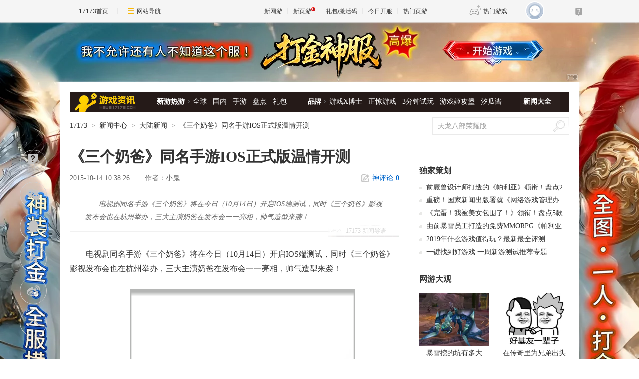

--- FILE ---
content_type: text/html;charset=UTF-8
request_url: https://news.17173.com/content/10142015/103826064.shtml
body_size: 11658
content:
<!DOCTYPE html PUBLIC "-//W3C//DTD XHTML 1.0 Transitional//EN" "http://www.w3.org/TR/xhtml1/DTD/xhtml1-transitional.dtd"><html xmlns="http://www.w3.org/1999/xhtml"><head> 
  <meta http-equiv="Content-Type" content="text/html; charset=utf-8" /><meta name="bizStatistics" data-biz-id="10009" data-module-id="page" data-view-id="30283" /> 
  <meta http-equiv="X-UA-Compatible" content="IE=Edge,chrome=1" /> 
  <meta name="author" content="www.17173.com" /> 
  <meta name="Copyright" content="Copyright (c) 2001-2014 news.17173.com" /> 
  <meta name="keywords" content="三个奶爸,同名,手游,IOS" /> 
  <meta name="description" content="电视剧同名手游《三个奶爸》将在今日（10月14日）开启IOS端测试，同时《三个奶爸》影视发布会也在杭州举办，三大主演奶爸在发布会一一亮相，帅气造型来袭！,《三个奶爸》同名手游IOS正式版温情开测" /> 
  <title>《三个奶爸》同名手游IOS正式版温情开测_网络游戏新闻_17173.com中国游戏第一门户站</title>












<link rel="dns-prefetch" href="//ue.17173cdn.com/" />
<link type="image/x-icon" rel="icon" href="//ue.17173cdn.com/images/lib/v1/favicon-hd.ico" />
<link type="image/x-icon" rel="shortcut icon" href="//ue.17173cdn.com/images/lib/v1/favicon.ico" />


<script src="//js.17173.com/utils.js?v=0.7.9"></script>
<script src="//ue.17173cdn.com/a/lib/slimemolds/production/js/bootstrap.js"></script>
<script type="text/javascript">
dsm.setConfig({biEnable: true});
window.pandora = {overOldPandora:true}
</script>




  <link href="//ue.17173cdn.com/cache/lib/v2/reset-and-utils-1.0.css" rel="stylesheet" type="text/css" /> 
  <link href="//ue.17173cdn.com/a/lib/article/article-news-v2.css" rel="stylesheet" type="text/css" /> 
  <link href="//ue.17173cdn.com/a/news/final/2014/css/layout.css?20161209" rel="stylesheet" type="text/css" /> 
  <script type="text/javascript" src="//ue.17173cdn.com/a/lib/jquery-1.11.1.min.js"></script>
<script type="text/javascript" src="//ue.17173cdn.com/a/lib/v4/pandora.js?t=20170628"></script>
<script type="text/javascript" src="//assets.changyan.sohu.com/upload/plugins/plugins.count.js"></script>
<style type="text/css">.box-newgame, .mod-live2{ display: none;}#jsSysw .sysw-con2{margin:0 0 0 30px}#side h2.gb-final-tit a{color:#333}#side h2.gb-final-tit a:hover{color:#0066cc;text-decoration: underline;}</style>
<script type="text/javascript">$.fn.live = $.fn.on;</script> 


<link href="//ue.17173cdn.com/cache/lib/v1/topnav-1.0/global-topbar.css?20250601" rel="stylesheet" type="text/css" id="css-gtp" />



<script type="text/javascript" src="//ue.17173cdn.com/a/lib/vda/seed.js?20231220"></script>


<script type="text/javascript" src="//ue.17173cdn.com/a/lib/v4/pandora2.js?t=20250916"></script>
<script type="text/javascript" src="//ue.17173cdn.com/a/lib/v5/sjs/sjs.js?t=20250714"></script>


<script type="text/javascript" src="//ue.17173cdn.com/a/lib/passport/v7.9.1/js/passport.js"></script>
</head> 
 <body>
<!-- -->

  <div class="adnewsfinalbanner1"> 
  </div> 
  <div class="adnewsfinaltopandbg"> 
  </div> 
  <div class="gb-final-wrapper" id="wrapper"> 
   <div class="gb-final-header" id="header">
	<div class="gb-final-logo-news"><a href="http://news.17173.com" title="新闻中心"><img src="//ue.17173cdn.com/a/news/final/2014/img/logo-news.png" alt="新闻中心" width="122" height="37" /></a></div>
	<div class="gb-final-nav-main">
		<dl>
			<dt><a href="http://news.17173.com/game/xyry.shtml">新游热游</a><i class="gb-final-ico-arrow-r"></i></dt>
			<dd><a href="http://news.17173.com/main/no2.shtml">全球</a><a href="http://news.17173.com/main/no1.shtml">国内</a><a href="http://www.shouyou.com/">手游</a><a href="http://newgame.17173.com/list/pdlist.shtml">盘点</a><a href="http://news.17173.com/tag/%E5%8F%91%E5%8F%B7%E8%B5%84%E8%AE%AF">礼包</a></dd>
		</dl>
		<dl>
			<dt><a href="#">品牌</a><i class="gb-final-ico-arrow-r"></i></dt>
			<dd><a href="http://news.17173.com/xboshi/index.shtml">游戏X博士</a><a href="http://news.17173.com/zhengjing/index.shtml">正惊游戏</a><a href="http://news.17173.com/media/">3分钟试玩</a><a href="https://v.17173.com/so-index.html?code=JGB">游戏姬攻堡</a><a href="http://v.17173.com/so-index.html?code=XGJ">汐瓜酱</a></dd>
		</dl>
	
		<dl class="gb-final-last">
			<dt><a href="http://news.17173.com/game/" target="_blank">新闻大全</a></dt>
		</dl>
	</div>
</div> 
   <!--end the header--> 
   <div class="gb-final-pn-top" id="pn_top"> 
    <div class="gb-final-mod-crumbs"> 
     <a href="//www.17173.com/" target="_blank">17173</a> 
     <span class="gb-final-sep">></span> 
     <a href="//news.17173.com/" target="_blank">新闻中心</a> 
     <span class="gb-final-sep">></span>  
     <a href="http://news.17173.com/main/no1.shtml" target="_blank">大陆新闻</a>  
     <span class="gb-final-sep">></span> 
     <span class="gb-final-cur">《三个奶爸》同名手游IOS正式版温情开测</span> 
    </div> 
    <div class="gb-final-mod-search">
	<form action="//search.17173.com/jsp/news_press.jsp" accept-charset="utf-8" name="form1" target="_blank">
		<input onblur="Javascript:if(this.value==''){this.value=''}" type="text" name="keyword" class="gb-final-txt" value="天龙八部荣耀版" align="middle" onClick="this.value=''"/>
		<input type="submit"  class="gb-final-btn" value="搜索" />
	</form>
</div> 
   </div> 
   <!--end the gb-final-pn-top --> 
   <div class="gb-final-content clearfix" id="content"> 
    <div class="gb-final-main" id="main"> 
     <div class="hidden" hidden="">本文由第三方AI基于17173文章<a href="http://news.17173.com/content/10142015/103826064.shtml">http://news.17173.com/content/10142015/103826064.shtml</a>提炼总结而成，可能与原文真实意图存在偏差。不代表网站观点和立场。推荐点击链接阅读原文细致比对和校验。</div>
<script type="text/javascript">
    window.article = window.article || {};
    article.infoChannel = '10009';
    article.infoId = '10059305';
    article.infoClass = '1';
    article.infoCommentHref = '10059305_1_10009';
    article.categoryId = '10019';
    article.categoryIds = '10075,10019';
    article.tag = '三个奶爸,同名,手游,IOS ';
    article.gamecode = '';
    article.publishTime = '1444790306000';
    article.gameName = '';
    article.gameImg = '';
    article.gamePlatform = '';
    article.gameUrl = '';
    article.oldGameCodes = '';
    article.origin = '转载';
    article.author = '小鬼';
    article.originUrl = '';
    article.game = null;
    var _config={
      categoryId:article.infoChannel,
      skin : '17173'
    };
    window.pageinfo = {
    	gameCode: article.gamecode,
    	gameName: article.gameName
    };
    </script>
    <div class="gb-final-pn-article">
        <h1 class="gb-final-tit-article">《三个奶爸》同名手游IOS正式版温情开测</h1>
        <div class="gb-final-mod-info"> 
            <span class="gb-final-date">2015-10-14 10:38:26</span> 
            <!-- <span class="gb-final-author">作者：<b>小鬼</b></span> -->
             <span class="gb-final-rss"></span> <span class="gb-final-bt-to-comment forsetLink5"><a href="#changyan_area" target="_self"><i class="gb-final-ico-comment"></i>神评论<b id="changyan_count_unit"></b></a></span> </div>
        	
        <div class="gb-final-mod-summary">
            <h2>17173 新闻导语</h2>
            <p>电视剧同名手游《三个奶爸》将在今日（10月14日）开启IOS端测试，同时《三个奶爸》影视发布会也在杭州举办，三大主演奶爸在发布会一一亮相，帅气造型来袭！</p>
        </div>
        
    
        <div class="gb-final-mod-article gb-final-mod-article-p2em" id="mod_article"> 
        
        <p>电视剧同名手游《三个奶爸》将在今日（10月14日）开启IOS端测试，同时《三个奶爸》影视发布会也在杭州举办，三大主演奶爸在发布会一一亮相，帅气造型来袭！</p><p style="TEXT-ALIGN: center"><a title="" href="//i3.shouyou.itc.cn/v3/news/2015/10/14/10141039034664944.jpg" target="_blank"><img title="《三个奶爸》同名手游IOS正式版温情开测" border="0" hspace="0" alt="《三个奶爸》同名手游IOS正式版温情开测" src="//images.shouyoucdn.com/v3/news/2015/10/14/10141039034664944.jpg" width="450" height="664" /></a></p><p>《三个奶爸》由李晨、陈赫、田雷等主演，同名电视剧将于10月21日正式登陆浙江卫视、深圳卫视，在爱奇艺等网络同步播出。同名手游IOS版于今天上线，安卓版本和电视剧于10月21日同时上映。</p><p style="TEXT-ALIGN: center"><a title="" href="//i3.shouyou.itc.cn/v3/news/2015/10/14/10141039035054945.jpg" target="_blank"><img title="《三个奶爸》同名手游IOS正式版温情开测" border="0" hspace="0" alt="《三个奶爸》同名手游IOS正式版温情开测" src="//images.shouyoucdn.com/v3/news/2015/10/14/10141039035054945.jpg" width="600" height="1067" /></a></p><p>《三个奶爸》今日下午13点开测，在游戏中给大家准备了超多的福利等你来领取！开服连续7天签到奖励，每日限购花费少量钻石获取超值游戏道具与奖励。在剧中扮演余峥的大黑牛李晨将在《三个奶爸》同名手游中化身为牛仔奶爸，和小伙伴一起为了保护小baby而浴血奋战。</p><p style="TEXT-ALIGN: center"><a title="" href="//i3.shouyou.itc.cn/v3/news/2015/10/14/10141039035444946.jpg" target="_blank"><img title="《三个奶爸》同名手游IOS正式版温情开测" border="0" hspace="0" alt="《三个奶爸》同名手游IOS正式版温情开测" src="//images.shouyoucdn.com/v3/news/2015/10/14/10141039035444946.jpg" width="600" height="350" /></a></p><p>同时加入玩家交流群263250080，向管理员所要活动兑换码，即可在游戏中进行兑换。关注《三个奶爸》官方微信sgnbgame，输入“我要领奖”，也可获得活动兑换码，进入游戏即可领取获得50体力和20钻石的奖励！</p><p>《三个奶爸》手游上线，游戏内容还将在剧情上与电视剧进行同步，游戏的特色玩法也会逐步增加，让我们共同期待这款游戏带来的更多精彩体验！</p><p></p><br /><div align="right"></div>
        
        <div data-role="global-grab-hao-in-article"></div>
<script type="text/javascript">pandora.loadJs('//ue.17173cdn.com/a/module/global-grab-hao/v1/js/main.bundle.js?t='+new Date().getTime())</script>
      
        <div align="right" class="origin"> 【来源：】</div>
        
        </div>
        <!-- end the gb-final-article --> 


        <!--分页-->
      
          <!--分页结束-->
    
        <div class="gb-final-comm-case gb-final-mod-channel AdNewsFinalKaiyuan"> 
            <div id="gamelink"></div>
        </div>
    
        <!-- end the gb-final-channel -->
        
        <div id="news_attitude_box" style="display:none"></div>
        
    
        
        <div class="gb-final-comm-case gb-final-mod-tag-news forsetLink19">
            <div class="gb-final-comm-case-hd">
                <h2 class="gb-final-tit">关于<em id="key-tags">三个奶爸,同名,手游,IOS</em>的新闻</h2>
            </div>
            <div class="gb-final-comm-case-bd">
                <ul class="gb-final-comm-tlist gb-final-comm-tlist-ex2">
                    
                    
                    <li> <span class="gb-final-date">(2025-12-26)</span> <span class="gb-final-tit"><a href="http://news.17173.com/content/12262025/210117626.shtml" target="_blank" title="《卡拉彼丘》手游圣诞直播嘉年华现已开启！">《卡拉彼丘》手游圣诞直播嘉年华现已开启！</a></span> </li>
                    
                    <li> <span class="gb-final-date">(2025-12-26)</span> <span class="gb-final-tit"><a href="http://news.17173.com/content/12262025/201544977.shtml" target="_blank" title="爷青回！腾讯《QQ经典农场》手游正式过审 当年定闹钟偷菜的DNA又动了？">爷青回！腾讯《QQ经典农场》手游正式过审 当年定闹钟偷菜的DNA又动了？</a></span> </li>
                    
                    <li> <span class="gb-final-date">(2025-12-26)</span> <span class="gb-final-tit"><a href="http://news.17173.com/content/12262025/162911682.shtml" target="_blank" title="爷青回了！腾讯《QQ经典农场》手游过审">爷青回了！腾讯《QQ经典农场》手游过审</a></span> </li>
                    
                    <li> <span class="gb-final-date">(2025-12-26)</span> <span class="gb-final-tit"><a href="http://news.17173.com/content/12262025/160420055.shtml" target="_blank" title="《天穗之咲稻姬》时隔三年发布更新 续作明年发售">《天穗之咲稻姬》时隔三年发布更新 续作明年发售</a></span> </li>
                    
                    <li> <span class="gb-final-date">(2025-12-26)</span> <span class="gb-final-tit"><a href="http://news.17173.com/content/12262025/141309239.shtml" target="_blank" title="奥比岛手游「暖冬夜」活动限时开启，苹果主题时装&amp;家具上线！">奥比岛手游「暖冬夜」活动限时开启，苹果主题时装&amp;家具上线！</a></span> </li>
                    
                    
                </ul>
            </div>
        </div>
        
        <!-- end the gb-final-tag-news --> 
    
        <div class="gb-final-mod-search1 forsetLink23">
            <form action="//search.17173.com/jsp/news.jsp" accept-charset="utf-8" method="post" id="mod-search" name="form1" target="_blank">
                <div class="gb-final-mod-search1-c1"> <span class="gb-final-cate" onclick="$('#mod-search').attr({'action':'https://search.17173.com/jsp/news.jsp','accept-charset':'utf-8'})">
                    <input type="radio" id="mod_search1_cate1" name="mod_search1_cate" checked="" />
                    <label for="mod_search1_cate1">网页</label>
                    </span> <span class="gb-final-cate" onclick="$('#mod-search').attr({'action':'https://search.17173.com/jsp/news_press.jsp', 'accept-charset':'utf-8'})">
                    <input type="radio" id="mod_search1_cate2" name="mod_search1_cate" />
                    <label for="mod_search1_cate2">新闻</label>
                    </span> </div>
                <div class="gb-final-mod-search1-c2">
                    <input onblur="Javascript:if(this.value==''){this.value=''}" id="keyword" name="keyword" class="gb-final-txt" value="三个奶爸,同名,手游,IOS" align="middle" onclick="this.value=''" />
                    <input type="submit" class="gb-final-btn" value="搜索" />
                </div>
            </form>
        </div>
        <!-- end the gb-final-search --> 
    
        
        <div class="gb-final-comm-case1 gb-final-mod-recomm forsetLink21 xwtj">
            <div class="gb-final-comm-case1-hd">
                <ul class="gb-final-tab gb-final-comm-tab">
                    <li class="gb-final-tab-item"><a class="gb-final-tab-c gb-final-current" data-tab="" href="#">新闻推荐</a></li>
                    <li class="gb-final-tab-item"><a class="gb-final-tab-c new-game-tab" data-tab="" href="#" data-role="newgametab">新网游</a></li>
                </ul>
                <span class="gb-final-type-links adnewsfinaltext1 adnewsfinaltext2"></span>
            </div>
            <div class="gb-final-comm-case1-bd gb-final-tab-pn">
                <div class="gb-final-box-recomm" data-tabcnt="">
                    <ul class="gb-final-list2 gb-final-comm-plist gb-final-comm-plist-ex1">
                        <li class="gb-final-list2-item"> <a href="//news.17173.com/content/12272025/040053038_1.shtml" class="gb-final-list2-con" target="_blank"> <span class="gb-final-list2-c1"> <img alt="" src="//i.17173cdn.com/2fhnvk/YWxqaGBf/cms3/lNyHQjbtnkuckqq.jpg" width="200" height="150" class="gb-final-avatar" /> </span> <span class="gb-final-list2-c2"><span class="gb-final-txt">一看吓一跳：雷死人不偿命的囧图集（981）</span></span> </a> </li>

<li class="gb-final-list2-item"> <a href="//news.17173.com/content/12262025/090004100_1.shtml" class="gb-final-list2-con" target="_blank"> <span class="gb-final-list2-c1"> <img alt="" src="//i.17173cdn.com/2fhnvk/YWxqaGBf/cms3/CLtuQkbtngerEyr.jpg" width="200" height="150" class="gb-final-avatar" /> </span> <span class="gb-final-list2-c2"><span class="gb-final-txt">一看吓一跳：雷死人不偿命的囧图集（980）</span></span> </a> </li>

<li class="gb-final-list2-item"> <a href="//news.17173.com/content/12252025/090020957_1.shtml" class="gb-final-list2-con" target="_blank"> <span class="gb-final-list2-c1"> <img alt="" src="//i.17173cdn.com/2fhnvk/YWxqaGBf/cms3/TzwztabtmDvntod.jpg" width="200" height="150" class="gb-final-avatar" /> </span> <span class="gb-final-list2-c2"><span class="gb-final-txt">一看吓一跳：雷死人不偿命的囧图集（979）</span></span> </a> </li>
                    </ul>
                </div>
                <div class="gb-final-box-newgame" style="display:none" data-tabcnt="">
                    <ul data-role="newgamebox" class="gb-final-list2 gb-final-comm-plist gb-final-comm-plist-ex2">
                        
<li class="gb-final-list2-item">
  <a href="http://newgame.17173.com/game-info-1000670.html" class="gb-final-list2-con" target="_blank"> 
  <span class="gb-final-list2-c1"> 
    <img alt="亡命欧罗巴" src="//i.17173cdn.com/z6mhfw/2017/xin/2017/11/22/l1122xy06.jpg" width="160" height="90" class="gb-final-avatar" /> 
  </span> 
  <span class="gb-final-list2-c2">
    <span class="gb-final-txt">亡命欧罗巴</span>
  </span>
  </a>
  <div class="gb-final-list2-detail">
      <p><span class="gb-final-tit">类型：</span>射击</p>
      <p><span class="gb-final-tit">特征：</span>吃鸡</p>
      <p>
        <span class="gb-final-tit">星级：</span>
        <span class="gb-final-star">
          <span style="WIDTH:70%" class="gb-final-star-in"></span>
        </span>
      </p>
  </div>
</li>
<li class="gb-final-list2-item">
  <a href="http://newgame.17173.com/game-info-1000667.html" class="gb-final-list2-con" target="_blank"> 
  <span class="gb-final-list2-c1"> 
    <img alt="克鲁兹佩尔" src="//i.17173cdn.com/z6mhfw/2017/xin/2017/11/22/l1122xy07.jpg" width="160" height="90" class="gb-final-avatar" /> 
  </span> 
  <span class="gb-final-list2-c2">
    <span class="gb-final-txt">克鲁兹佩尔</span>
  </span>
  </a>
  <div class="gb-final-list2-detail">
      <p><span class="gb-final-tit">类型：</span>ARPG</p>
      <p><span class="gb-final-tit">特征：</span>奇幻</p>
      <p>
        <span class="gb-final-tit">星级：</span>
        <span class="gb-final-star">
          <span style="WIDTH:70%" class="gb-final-star-in"></span>
        </span>
      </p>
  </div>
</li>
<li class="gb-final-list2-item">
  <a href="http://newgame.17173.com/game-info-1000665.html" class="gb-final-list2-con" target="_blank"> 
  <span class="gb-final-list2-c1"> 
    <img alt="升腾：无限领域" src="//i.17173cdn.com/z6mhfw/2017/xin/2017/11/22/l1122xy08.jpg" width="160" height="90" class="gb-final-avatar" /> 
  </span> 
  <span class="gb-final-list2-c2">
    <span class="gb-final-txt">升腾：无限领域</span>
  </span>
  </a>
  <div class="gb-final-list2-detail">
      <p><span class="gb-final-tit">类型：</span>射击</p>
      <p><span class="gb-final-tit">特征：</span>蒸汽朋克</p>
      <p>
        <span class="gb-final-tit">星级：</span>
        <span class="gb-final-star">
          <span style="WIDTH:80%" class="gb-final-star-in"></span>
        </span>
      </p>
  </div>
</li>
<li class="gb-final-list2-item">
  <a href="http://newgame.17173.com/game-info-1000664.html" class="gb-final-list2-con" target="_blank"> 
  <span class="gb-final-list2-c1"> 
    <img alt="Project TL" src="//i.17173cdn.com/z6mhfw/2017/xin/2017/11/22/l1122xy09.jpg" width="160" height="90" class="gb-final-avatar" /> 
  </span> 
  <span class="gb-final-list2-c2">
    <span class="gb-final-txt">Project TL</span>
  </span>
  </a>
  <div class="gb-final-list2-detail">
      <p><span class="gb-final-tit">类型：</span>大型RPG</p>
      <p><span class="gb-final-tit">特征：</span>魔幻</p>
      <p>
        <span class="gb-final-tit">星级：</span>
        <span class="gb-final-star">
          <span style="WIDTH:80%" class="gb-final-star-in"></span>
        </span>
      </p>
  </div>
</li>
                    </ul>
                </div>
            </div>
        </div>
        
    </div>
    <!-- end the pn-article --> 
    
    <a name="comments"></a>
    <div class="gb-final-final-pn-comment">
      
      <div data-widget="comment" data-widget-sid="10059305_1_10009" data-widget-display-count="#changyan_count_unit"></div>
      <!--<div id="SOHUCS" sid="10059305_1_10009"></div>-->
      
    </div>
    <!-- end the pn-comment --> 
    
    <script type="text/javascript" src="//ue.17173cdn.com/a/news/final/2014/js/tpl.min.js?20170807"></script> 
      <!--我要开始玩这个游戏 begin-->
       
     
       <!--我要开始玩这个游戏 end-->
    </div> 
    <div class="gb-final-side" id="side">
      
  
       
     <div class="gb-final-pn-ad1 adnewsfinalvideo"></div> 
     <!--end the gb-final-pn-ad1 --> 
     <div class="gb-final-comm-case gb-final-pn-exclusive forsetLink8"> 
      <div class="gb-final-comm-case-hd"> 
       <h2 class="gb-final-tit"><a href="//news.17173.com/ch/" target="_blank" title="独家策划">独家策划</a></h2> 
      </div> 
      <div class="gb-final-comm-case-bd"> 
       <ul class="gb-final-comm-tlist gb-final-comm-tlist-ex"> 
        <li> <span class="gb-final-tit"><a href="http://news.17173.com/content/12252023/001058258_1.shtml" target="_blank" title="前魔兽设计师打造的《帕利亚》领衔！盘点2023年海外爆火的MMORPG大作"><span title="前魔兽设计师打造的《帕利亚》领衔！盘点2023年海外爆火的MMORPG大作">前魔兽设计师打造的《帕利亚》领衔！盘点20&hellip;</span></a></span> </li>

<li> <span class="gb-final-tit"><a href="http://news.17173.com/content/12222023/130138701.shtml" target="_blank" title="重磅！国家新闻出版署就《网络游戏管理办法（草案征求意见稿）》公开征求意见"><span title="重磅！国家新闻出版署就《网络游戏管理办法（草案征求意见稿）》公开征求意见">重磅！国家新闻出版署就《网络游戏管理办法&hellip;</span></a></span> </li>

<li> <span class="gb-final-tit"><a href="http://news.17173.com/content/12212023/160530383_1.shtml" target="_blank" title="《完蛋！我被美女包围了！》领衔！盘点5款真人恋爱互动模拟游戏"><span title="《完蛋！我被美女包围了！》领衔！盘点5款真人恋爱互动模拟游戏">《完蛋！我被美女包围了！》领衔！盘点5款&hellip;</span></a></span> </li>

<li> <span class="gb-final-tit"><a href="http://news.17173.com/content/12182023/111818389.shtml" target="_blank" title="由前暴雪员工打造的免费MMORPG《帕利亚》如何？外媒：第一眼看像《原神》"><span title="由前暴雪员工打造的免费MMORPG《帕利亚》如何？外媒：第一眼看像《原神》">由前暴雪员工打造的免费MMORPG《帕利亚》如&hellip;</span></a></span> </li> 
        <ul>
<li><span class="gb-final-tit"><a href="http://newgame.17173.com/game-demolist.html" title=" 新游评测" target="_blank">2019年什么游戏值得玩？最新最全评测</a></span></li>
<li><span class="gb-final-tit"><a href="http://newgame.17173.com/testing-list.html" title="新游测试" target="_blank">一键找到好游戏:一周新游测试推荐专题</a></span></li> </ul> 
       </ul> 
      </div> 
     </div> 
     <!--end the gb-final-pn-exclusive --> 
     <div class="gb-final-comm-case gb-final-pn-webgame forsetLink9"> 
      <div class="gb-final-comm-case-hd"> 
       <h2 class="gb-final-tit"><a href="//news.17173.com/gamer/" target="_blank" title="网游大观">网游大观</a></h2> 
      </div> 
      <div class="gb-final-comm-case-bd"> 
       <ul class="gb-final-list2 gb-final-comm-plist wydg"> 
        <li class="gb-final-list2-item"> 
<a href="//news.17173.com/content/12272025/070045143.shtml" class="gb-final-list2-con" target="_blank"> 
<span class="gb-final-list2-c1"> 
<img alt="暴雪挖的坑有多大" src="//i.17173cdn.com/2fhnvk/YWxqaGBf/cms3/LVeTdebtnihlezw.png!a-3-240x.png" width="140" height="105" class="gb-final-avatar" loading="lazy" /> 
</span> 
<span class="gb-final-list2-c2"><span class="gb-final-txt">暴雪挖的坑有多大</span></span> </a> </li>

<li class="gb-final-list2-item"> 
<a href="//news.17173.com/content/12272025/070024162.shtml" class="gb-final-list2-con" target="_blank"> 
<span class="gb-final-list2-c1"> 
<img alt="在传奇里为兄弟出头" src="//i.17173cdn.com/2fhnvk/YWxqaGBf/cms3/RUCgKKbtnfnuCEs.png!a-3-240x.png" width="140" height="105" class="gb-final-avatar" loading="lazy" /> 
</span> 
<span class="gb-final-list2-c2"><span class="gb-final-txt">在传奇里为兄弟出头</span></span> </a> </li>

<li class="gb-final-list2-item"> 
<a href="//news.17173.com/content/12272025/040053038_1.shtml" class="gb-final-list2-con" target="_blank"> 
<span class="gb-final-list2-c1"> 
<img alt="囧图集（981）" src="//i.17173cdn.com/2fhnvk/YWxqaGBf/cms3/lNyHQjbtnkuckqq.jpg!a-3-240x.jpg" width="140" height="105" class="gb-final-avatar" loading="lazy" /> 
</span> 
<span class="gb-final-list2-c2"><span class="gb-final-txt">囧图集（981）</span></span> </a> </li>

<li class="gb-final-list2-item"> 
<a href="//news.17173.com/content/12262025/110019389_1.shtml" class="gb-final-list2-con" target="_blank"> 
<span class="gb-final-list2-c1"> 
<img alt="使命召唤之父去世" src="//i.17173cdn.com/2fhnvk/YWxqaGBf/cms3/HYmCYpbtnkDvzdw.jpg!a-3-240x.jpg" width="140" height="105" class="gb-final-avatar" loading="lazy" /> 
</span> 
<span class="gb-final-list2-c2"><span class="gb-final-txt">使命召唤之父去世</span></span> </a> </li>

<li class="gb-final-list2-item"> 
<a href="//news.17173.com/content/12262025/090004100_1.shtml" class="gb-final-list2-con" target="_blank"> 
<span class="gb-final-list2-c1"> 
<img alt="囧图集（980）" src="//i.17173cdn.com/2fhnvk/YWxqaGBf/cms3/CLtuQkbtngerEyr.jpg!a-3-240x.jpg" width="140" height="105" class="gb-final-avatar" loading="lazy" /> 
</span> 
<span class="gb-final-list2-c2"><span class="gb-final-txt">囧图集（980）</span></span> </a> </li>

<li class="gb-final-list2-item"> 
<a href="//news.17173.com/content/12252025/090020957_1.shtml" class="gb-final-list2-con" target="_blank"> 
<span class="gb-final-list2-c1"> 
<img alt="囧图集（979）" src="//i.17173cdn.com/2fhnvk/YWxqaGBf/cms3/TzwztabtmDvntod.jpg!a-3-240x.jpg" width="140" height="105" class="gb-final-avatar" loading="lazy" /> 
</span> 
<span class="gb-final-list2-c2"><span class="gb-final-txt">囧图集（979）</span></span> </a> </li> 
       </ul> 
       <ul class="gb-final-list2 gb-final-comm-plist wydg" style="display:none"><li class="gb-final-list2-item">
	<a href="http://news.17173.com/content/06182017/101822225_1.shtml" class="gb-final-list2-con" target="_blank">
		<span class="gb-final-list2-c1">
			<img alt="" src="//i.17173cdn.com/2fhnvk/YWxqaGBf/cms3/tIXIEFblsCrjhEd.jpg" width="140" height="105" class="gb-final-avatar" />
		</span>
		<span class="gb-final-list2-c2"><span class="gb-final-txt">囧图:想要这样的同学</span></span>
	</a>
</li>
<li class="gb-final-list2-item">
	<a href="http://news.17173.com/content/06222017/094404530_1.shtml" class="gb-final-list2-con" target="_blank">
		<span class="gb-final-list2-c1">
			<img alt="" src="//i.17173cdn.com/2fhnvk/YWxqaGBf/cms3/lqrzSybltgxyzai.jpg" width="140" height="105" class="gb-final-avatar" />
		</span>
		<span class="gb-final-list2-c2"><span class="gb-final-txt">吐槽集:跪着解题更顺</span></span>
	</a>
</li>

							<li class="gb-final-list2-item">
								<a href="http://news.17173.com/content/06202017/012019800_1.shtml" class="gb-final-list2-con" target="_blank">
									<span class="gb-final-list2-c1">
										<img alt="" src="//i.17173cdn.com/2fhnvk/YWxqaGBf/cms3/ABRYGAblsFfAowD.gif" width="140" height="105" class="gb-final-avatar" />
									</span>
									<span class="gb-final-list2-c2"><span class="gb-final-txt">gif:赌王小时候的风采</span></span>
								</a>
							</li>


								<li class="gb-final-list2-item">
								<a href="http://news.17173.com/content/06192017/011854444_1.shtml" class="gb-final-list2-con" target="_blank">
									<span class="gb-final-list2-c1">
										<img alt="" src="//i.17173cdn.com/2fhnvk/YWxqaGBf/cms3/TGNGklblsEebEDr.png" height="105" class="gb-final-avatar" />
									</span>
									<span class="gb-final-list2-c2"><span class="gb-final-txt">回忆录:一雷炸死四人</span></span>
								</a>
							</li>


							<li class="gb-final-list2-item">
								<a href="http://news.17173.com/content/06162017/144708486_1.shtml" class="gb-final-list2-con" target="_blank">
									<span class="gb-final-list2-c1">
										<img alt="" src="//i.17173cdn.com/2fhnvk/YWxqaGBf/cms3/SckNNUblsxBBbga.jpg" height="105" class="gb-final-avatar" />
									</span>
									<span class="gb-final-list2-c2"><span class="gb-final-txt">IMP绯闻女友曝光 </span></span>
								</a>
							</li>


<li class="gb-final-list2-item">
	<a href="http://news.17173.com/content/06182017/102642933_1.shtml" class="gb-final-list2-con" target="_blank">
		<span class="gb-final-list2-c1">
			<img alt="" src="//i.17173cdn.com/2fhnvk/YWxqaGBf/cms3/ILfLMnblsCvihqz.jpg" width="140" height="105" class="gb-final-avatar" />
		</span>
		<span class="gb-final-list2-c2"><span class="gb-final-txt">大杂烩:旅途上的风景</span></span>
	</a>
</li>
</ul> 
      </div> 
     </div> 
     <!--end the gb-final-pn-webgame --> 
     <div class="gb-final-comm-case gb-final-pn-star-col" id="pingpai"> 
      <div class="gb-final-comm-case-hd"> 
       <h2 class="gb-final-tit"><a href="//news.17173.com/dcb/index.shtml" target="_blank" title="品牌栏目">品牌栏目</a></h2> 
       <div class="gb-final-carousel-tab"> 
        <a href="javascript:;" data-tab="0" class="gb-final-current"></a> 
        <a href="javascript:;" data-tab="1"></a> 
        <a href="javascript:;" data-tab="2"></a> 
       </div> 
      </div> 
      <div class="gb-final-comm-case-bd"> 
       <div class="gb-final-carousel-con"> 
        <ul class="gb-final-list2 gb-final-comm-plist gb-final-comm-plist-ex4" data-cnt=""> 
         <li class="gb-final-list2-item"><a class="gb-final-list2-con" href="https://newgame.17173.com/rank-info.html?utm_source=newsfinalpplm#%E6%80%80%E6%97%A7%E6%B8%B8%E6%88%8F%E6%A6%9C" target="_blank"><span class="gb-final-list2-c1"><img class="gb-final-avatar" alt="" src="//i.17173cdn.com/2fhnvk/YWxqaGBf/cms3/XgacoFbrdDDgaww.jpg" width="133" height="60"> </span><span class="gb-final-list2-c2"><span class="gb-final-txt">怀旧游戏榜</span></span> </a>
</li><li class="gb-final-list2-item"><a class="gb-final-list2-con" href="http://news.17173.com/zhengjing/index.shtml" target="_blank"><span class="gb-final-list2-c1"><img class="gb-final-avatar" alt="" src="//ue.17173cdn.com/a/news/final/2023/img/zjyx-133x60.jpg" width="133" height="60"> </span><span class="gb-final-list2-c2"><span class="gb-final-txt">正经游戏</span></span> </a></li> 
        </ul> 
       </div> 
      </div> 
     </div> 
     <!--end the gb-final-pn-star-col--> 
     <div class="gb-final-comm-case gb-final-pn-live" id="xiuchang"></div> 
     <div class="gb-final-comm-case gb-final-pn-rank forsetLink10 rmph"> 
      <div class="gb-final-comm-case-hd"> 
       <h2 class="gb-final-tit"><a href="//news.17173.com/top/" target="_blank" title="热门新闻排行">热门新闻排行</a></h2> 
       <ul class="gb-final-tab gb-final-comm-tab1"> 
        <li class="gb-final-tab-item"><a class="gb-final-tab-c gb-final-current" data-tab="" href="javascript:;">每周</a></li> 
        <li class="gb-final-tab-item"><a class="gb-final-tab-c" data-tab="" href="javascript:;">每月</a></li> 
       </ul> 
      </div> 
      <div class="gb-final-comm-case-bd gb-tab-pn"> 
       <ul class="gb-final-comm-tlist gb-final-comm-tlist-ex1 js-rank" data-tabcnt=""> 
        <li> <em></em> <span class="gb-final-tit"><a href="//news.17173.com/content/12152025/145308470.shtml" target="_blank" title="《暗黑4》圣骑士全暗金掉落表，拿到就起飞~">《暗黑4》圣骑士全暗金掉落表，拿到就起飞~</a></span> </li>

<li> <em></em> <span class="gb-final-tit"><a href="//news.17173.com/content/12192025/090038092_1.shtml" target="_blank" title="一看吓一跳：雷死人不偿命的囧图集（974）">一看吓一跳：雷死人不偿命的囧图集（974）</a></span> </li>

<li> <em></em> <span class="gb-final-tit"><a href="//news.17173.com/content/12212025/090011298_1.shtml" target="_blank" title="一看吓一跳：雷死人不偿命的囧图集（976）">一看吓一跳：雷死人不偿命的囧图集（976）</a></span> </li>

<li> <em></em> <span class="gb-final-tit"><a href="//news.17173.com/content/12202025/090002751_1.shtml" target="_blank" title="一看吓一跳：雷死人不偿命的囧图集（975）">一看吓一跳：雷死人不偿命的囧图集（975）</a></span> </li>

<li> <em></em> <span class="gb-final-tit"><a href="//news.17173.com/content/12212025/060005024_1.shtml" target="_blank" title="正惊GIF：融化冰雪！身材姣好美少妇吃饭被逗笑，笑容好看过于迷人">正惊GIF：融化冰雪！身材姣好美少妇吃饭被逗笑，笑容好看过于迷人</a></span> </li>

<li> <em></em> <span class="gb-final-tit"><a href="//news.17173.com/content/12032025/094409211.shtml" target="_blank" title="CSOL周年庆：限定周年角色及4款黑龙炮风格武器免费获取">CSOL周年庆：限定周年角色及4款黑龙炮风格武器免费获取</a></span> </li>

<li> <em></em> <span class="gb-final-tit"><a href="//news.17173.com/content/12222025/100213250_1.shtml" target="_blank" title="热点预告：2025终极压轴！《鸣潮》《燕云》《天龙归来》集体引爆年末档">热点预告：2025终极压轴！《鸣潮》《燕云》《天龙归来》集体引爆年末档</a></span> </li>

<li> <em></em> <span class="gb-final-tit"><a href="//news.17173.com/content/12152025/175415438.shtml" target="_blank" title="《魔兽世界》时光服：附魔1-450快速性价比冲级攻略">《魔兽世界》时光服：附魔1-450快速性价比冲级攻略</a></span> </li>

<li> <em></em> <span class="gb-final-tit"><a href="//news.17173.com/content/12242025/070053656_1.shtml" target="_blank" title="游戏这一年：在海外大卖700万份！已确定腾讯代理，你玩不玩？盘点2025年上线的外服游戏">游戏这一年：在海外大卖700万份！已确定腾讯代理，你玩不玩？盘点2025年上线的外服游戏</a></span> </li> 
       </ul> 
       <ul style="DISPLAY: none" class="gb-final-comm-tlist gb-final-comm-tlist-ex1 js-rank" data-tabcnt=""> 
        <li> <em></em> <span class="gb-final-tit"><a href="//news.17173.com/content/12062025/060017299_1.shtml" target="_blank" title="一看吓一跳：雷死人不偿命的囧图集（967）">一看吓一跳：雷死人不偿命的囧图集（967）</a></span> </li>

<li> <em></em> <span class="gb-final-tit"><a href="//news.17173.com/content/12032025/094409211.shtml" target="_blank" title="CSOL周年庆：限定周年角色及4款黑龙炮风格武器免费获取">CSOL周年庆：限定周年角色及4款黑龙炮风格武器免费获取</a></span> </li>

<li> <em></em> <span class="gb-final-tit"><a href="//news.17173.com/content/11292025/031535859_1.shtml" target="_blank" title="一看吓一跳：雷死人不偿命的囧图集（964）">一看吓一跳：雷死人不偿命的囧图集（964）</a></span> </li>

<li> <em></em> <span class="gb-final-tit"><a href="//news.17173.com/content/12092025/060010485_1.shtml" target="_blank" title="一看吓一跳：雷死人不偿命的囧图集（968）">一看吓一跳：雷死人不偿命的囧图集（968）</a></span> </li>

<li> <em></em> <span class="gb-final-tit"><a href="//news.17173.com/content/12042025/090018049_1.shtml" target="_blank" title="一看吓一跳：雷死人不偿命的囧图集（966）">一看吓一跳：雷死人不偿命的囧图集（966）</a></span> </li>

<li> <em></em> <span class="gb-final-tit"><a href="//news.17173.com/content/12022025/090054746_1.shtml" target="_blank" title="一看吓一跳：雷死人不偿命的囧图集（965）">一看吓一跳：雷死人不偿命的囧图集（965）</a></span> </li>

<li> <em></em> <span class="gb-final-tit"><a href="//news.17173.com/content/12112025/090014591_1.shtml" target="_blank" title="一看吓一跳：雷死人不偿命的囧图集（969）">一看吓一跳：雷死人不偿命的囧图集（969）</a></span> </li>

<li> <em></em> <span class="gb-final-tit"><a href="//news.17173.com/content/12132025/090011440_1.shtml" target="_blank" title="一看吓一跳：雷死人不偿命的囧图集（970）">一看吓一跳：雷死人不偿命的囧图集（970）</a></span> </li>

<li> <em></em> <span class="gb-final-tit"><a href="//news.17173.com/content/12032025/115047197_1.shtml" target="_blank" title="2025年末压轴！《命运2》绝地光剑降临，12月全球上线的外服端游！">2025年末压轴！《命运2》绝地光剑降临，12月全球上线的外服端游！</a></span> </li> 
       </ul> 
      </div> 
     </div> 
     <!--end the gb-final-pn-rank --> 
     <div class="gb-final-comm-case gb-final-pn-allgame forsetLink15"> 
      <div class="gb-final-comm-case-hd"> 
       <h2 class="gb-final-tit"><a href="//news.17173.com/gamer/" target="_blank" title="游戏万花筒">游戏万花筒</a></h2> 
      </div> 
      <div class="gb-final-comm-case-bd"> 
       <ul class="gb-final-list2 gb-final-comm-plist"> 
        <ul class="gb-final-list2 gb-final-comm-plist">
<li class="gb-final-list2-item"><a href="//Cvda.17173.com/click?media_code=17173&ad_code=171730070&resource_code=10330&order_code=1031875" class="gb-final-list2-con" target="_blank"> <span class="gb-final-list2-c1"><img class="gb-final-avatar" alt="" src="//images.17173cdn.com/2025/www/gg/37/12/d-1219-140105.gif" /></span> <span class="gb-final-list2-c2"><span class="gb-final-txt">爆率传说·0氪</span></span> </a></li>
<li class="gb-final-list2-item"><a href="//Cvda.17173.com/click?media_code=17173&ad_code=171737183&resource_code=10618&order_code=1031875" class="gb-final-list2-con" target="_blank"> <span class="gb-final-list2-c1"><img class="gb-final-avatar" alt="" src="//images.17173cdn.com/2025/www/gg/hd/02/15/kf-0211-150100.jpg" /></span> <span class="gb-final-list2-c2"><span class="gb-final-txt">玩游戏告别单身</span></span> </a></li>
</ul> 
       </ul> 
      </div> 
     </div> 
     <!--end the gb-final-pn-allgame --> 
     <!--end the gb-final-pn-live --> 
     <div class="gb-final-pn-ad2 adnewsfinalrightbutton2"></div> 
     <!--end the gb-final-pn-ad2 --> 
     <div class="gb-final-comm-case gb-final-pn-wan forsetLink13"> 
      <div class="gb-final-comm-case-hd"> 
       <h2 class="gb-final-tit"><i class="gb-final-ico-wan"></i>Wan网页游戏免费玩</h2> 
      </div> 
      <div class="gb-final-comm-case-bd"> 
       <ul class="gb-final-list2 gb-final-comm-plist gb-final-comm-plist-ex">
<li class="gb-final-list2-item"><a href="//Cvda.17173.com/click?media_code=17173&ad_code=171730070&resource_code=10332&order_code=1026649" class="gb-final-list2-con" target="_blank"><span class="gb-final-list2-c1"><img class="gb-final-avatar" alt="" src="//i.17173cdn.com/2fhnvk/YWxqaGBf/cms3/scVetRbskEigfCt.gif!a-3-540x.gif" width="140" height="105"> </span><span class="gb-final-list2-c2"><span class="gb-final-txt">动作爽游</span><span class="gb-final-bt">进入</span></span> </a></li>
<li class="gb-final-list2-item"><a href="//Cvda.17173.com/click?media_code=17173&ad_code=171730070&resource_code=11146&order_code=1026649" class="gb-final-list2-con" target="_blank"><span class="gb-final-list2-c1"><img class="gb-final-avatar" alt="" src="//i.17173cdn.com/2fhnvk/YWxqaGBf/cms3/rwBGKwbpgtDlhFt.gif" width="140" height="105"> </span><span class="gb-final-list2-c2"><span class="gb-final-txt">谁是首富</span><span class="gb-final-bt">进入</span></span> </a></li>
</ul> 
      </div> 
     </div> 
     <!--end the gb-final-pn-wan --> 
    </div> 
   </div> 
   <!--end the content--> 
   <div class="gb-final-pn-ad adnewsfinalbanner2"></div> 
   <div id="footer" class="gb-final-footer"> 
    <div class="gb-final-pn-bottom">
	<div class="gb-final-nav-bottom">
		<a href="https://www.17173.com/" target="_blank">17173首页</a><span class="gb-final-sep">|</span><a href="http://news.17173.com/" target="_blank">新闻</a><span class="gb-final-sep">|</span><a href="http://newgame.17173.com/" target="_blank">新网游</a><span class="gb-final-sep">|</span><a href="http://www.17173.com/f/index.shtml" target="_blank">找游戏</a><span class="gb-final-sep">|</span><a href="http://flash.17173.com/" target="_blank">小游戏</a><span class="gb-final-sep">|</span><a href="http://bbs.17173.com/" target="_blank">社区</a><span class="gb-final-sep">|</span><a href="http://v.17173.com/" target="_blank">视频</a><span class="gb-final-sep">|</span><a href="http://blog.17173.com/" target="_blank">博客</a><span class="gb-final-sep">|</span><a href="http://download.17173.com/" target="_blank">下载</a><span class="gb-final-sep">|</span><a href="//link.17173.com?target=http%3A%2F%2Fwww.wan.com%2F" target="_blank">网页游戏</a><span class="gb-final-sep">|</span><a href="https://club.17173.com/" target="_blank">玩家社区</a>
	</div>
		<a href="javascript:;" target="_self" class="gb-final-bt-to-top"><i class="gb-final-ico-to-top"></i>返回顶部</a>
</div>
<script type="text/javascript">ued.sjs('https://ue.17173cdn.com/a/module/tg-widget/source/final-recommend/v1-1/index.js')</script> 
    
<div class="global-footer">
	<a href="http://about.17173.com/" target="_blank">&#x5173;&#x4E8E;17173</a> |
	<a href="http://about.17173.com/join-us.shtml" target="_blank">&#x4EBA;&#x624D;&#x62DB;&#x8058;</a> |
	<a href="http://marketing.17173.com" target="_blank">&#x5E7F;&#x544A;&#x670D;&#x52A1;</a> |
	<a href="http://about.17173.com/business-cooperate.shtml" target="_blank">&#x5546;&#x52A1;&#x6D3D;&#x8C08;</a> |
	<a href="http://about.17173.com/contact-us.shtml" target="_blank">&#x8054;&#x7CFB;&#x65B9;&#x5F0F;</a> |
	<a href="https://club.17173.com/help" target="_blank">&#x5BA2;&#x670D;&#x4E2D;&#x5FC3;</a> |
	<a href="http://about.17173.com/site-map.shtml" target="_blank">&#x7F51;&#x7AD9;&#x5BFC;&#x822A;</a> <br />
	<span class="copyright">Copyright &copy; 2001-2025 17173. All rights reserved.</span>
</div>
<script type="text/javascript">
(function() {
    if (/Android|iPhone|SymbianOS|Windows Phone|iPod/gi.test(navigator.userAgent) && window.$) {
        $('.global-footer a:last').after(' | <a href="javascript:;" onclick="var date = new Date();date.setTime(date.getTime() - 10086);document.cookie = \'__stay_on_pc=1;domain=.17173.com;path=/; expires=\' + date.toUTCString() + \';\';location.hash=\'\';location.reload(true);">\u79fb\u52a8\u7248</a>');
    }
})()
</script>

 
   </div> 
   <!--end the footer--> 
   <div class="gb-final-pn-float" id="float">
	<div class="mod-share"></div>
	<script type="text/javascript">
       pandora.use(['share'], function(Share) {
        new Share({
                element: '.mod-share',
                styleType: '1',
                shareList: 'weixin,qq,qzone,tsina',
                shUrl : window.location.href + '#share',
                showLabel: false,
                customShare : {
					weixin : {
						position : 'left'
					}
				}
          });
       });
      </script>
</div> 
   <!--end the gb-final-pn-float --> 
  </div> 
  <!--end the wrapper--> 
  <script type="text/javascript" src="//ue.17173cdn.com/a/module/news/2017/0821/js/final.js?1.0.2"></script>
<script type="text/javascript" src="//ue.17173cdn.com/a/module/gb-follow/js/gamereserve.js?1.0.1"></script>
<script type="text/javascript" src="//ue.17173cdn.com/a/lib/vda/othersources/outerad.min.js"></script>
<script type="text/javascript" src="//ue.17173cdn.com/a/lib/stats/setlink.min.js"></script>
<script>(function() {
  if (article.gamecode == '') 
    return;
  $('.gb-final-pn-related1 .gb-final-channel a:eq(1)').attr('data-bi-click', pandora.bi.biClick({
  gameCode: article.gamecode, 
  action: 'download'}));
  $('.gb-final-pn-related1 .gb-final-comm-case-ft a').attr('data-bi-click', pandora.bi.biClick({
  gameCode: article.gamecode, 
  action: /gift/gi.test($('.gb-final-pn-related1 .gb-final-comm-case-ft a').attr('href')) ? 'gift-info' : 'gift-sche'}));
})();
</script>
<script type="text/javascript" src="//ue.17173cdn.com/a/news/shouyou/tsjy/syh/2017/index.e44a5.js"></script> 
   

 

 

 

 

<script type="text/javascript">
advConfigs.loadConfigFile('//s.17173cdn.com/global/tuiguangbottombanner.js');
</script>
<!--iframe 地址 http 转 https、左侧悬浮加返回顶部按钮-->
<script>$(function(){var style='<style>.gb-final-pn-float{bottom:30%}.gb-final-pn-float .btn-goto-top{width:50px;height:50px;display:block;position:relative;background:#e0e0e0;margin-bottom:1px}.gb-final-pn-float .btn-goto-top:hover{background:#ccc}.gb-final-pn-float .btn-goto-top i{width:26px;height:22px;background:url("//ue.17173cdn.com/a/module/news/2017/0821/img/b.png") no-repeat -24px -103px;position:absolute;left:50%;top:50%;margin:-11px 0 0 -13px}</style>';$(".gb-final-pn-float .mod-share").after('<a href="javascript:;" class="btn-goto-top"><i></i></a>'+style);$(document).on("click",".gb-final-pn-float .btn-goto-top",function(){$("html, body").stop().animate({scrollTop:0},300,"swing")});$("[data-https]").each(function(){var src="https://"+$(this).attr("src").split("//")[1];$(this).attr("src",src)})});</script>
<!--怀旧频道入口、猜你喜欢版块拆入文章模板-->
<script>
  if($('.huajiu-con').length){
    $('.gb-final-mod-article p:eq(0)').before($('#dom_huajiu').html())
    $('.gb-final-mod-article').append($('#guess_like').html())
  }
</script> 
  <script src="//ue.17173cdn.com/a/news/final/2016/js/statistics.js"></script> 
  <script src="//hits.17173.com/static.php?channel=10009&web_id=10059305&kind=1"></script> 
  <script type="text/javascript">
    advConfigs.loadConfigFile('//s.17173cdn.com/news/final.js');
</script> 
   
 




<script type="text/javascript" src="//ue.17173cdn.com/a/lib/topbar/v3/js/index.js?20250601"></script>





<script type="text/javascript" src="//www.17173.com/2014/new/shouyoushanwan.js"></script>



<script type="text/javascript">advConfigs.loadConfigFile('https://s.17173cdn.com/global/global.js');
advConfigs.loadConfigFile('https://ue.17173cdn.com/a/lib/vda/routes/global.js');</script>


<script type="text/javascript" src="//js.17173.com/ping.js?v=3.0"></script>
<script type="text/javascript">
(function(){try{var gameCode;if(window.article){gameCode=window.article.gamecode}else if(window.pageinfo){gameCode=window.pageinfo.gameCode}if(window.ued&&window.ued.bi&&window.ued.bi.setGameCode){ued.bi.setGameCode(gameCode)}}catch(e){console.log(e)}})()
</script>


<script type="text/javascript" src="//ue.17173cdn.com/cache/lib/v2/odvmonitor/lp.min.js"></script>
<script type="text/javascript" src="//ue.17173cdn.com/a/lib/global/weixinsdk.js?v=43"></script>
<script type="text/javascript" src="//ue.17173cdn.com/a/module/tg-widget/source/content-pageview/v0.1/index.js"></script>
<script type="text/javascript">var helpTimerFlag=false;setTimeout(function(){helpTimerFlag=true},3000);var helpSucFun=function(){if(document.querySelectorAll('[href*="club.17173.com/help"]')){for(var i=0;i<document.querySelectorAll('[href*="club.17173.com/help"]').length;i++){document.querySelectorAll('[href*="club.17173.com/help"]')[i].setAttribute("href","https://club.17173.com/help?customInfo="+encodeURIComponent(location.href))}}};var helpTimer=setInterval(function(){if(document.querySelector(".topbar-help-link")){helpSucFun();clearInterval(helpTimer)}else{if(helpTimerFlag){helpSucFun();clearInterval(helpTimer)}}},50);</script>

<script type="text/javascript">
	advConfigs.loadConfigFile('//s.17173cdn.com/qiyu/index.js');
</script>
<script type="text/javascript">Passport.defaultOption.mobileBindOn=false</script>
</body></html>

--- FILE ---
content_type: text/html; charset=UTF-8
request_url: https://game.yeyou.com/home/GetGameServerList?callback=jQuery3610636398915462919_1766806075847&_=1766806075848
body_size: 523
content:
jQuery3610636398915462919_1766806075847({"cnt":108,"dataSet":[{"gsi_id":"3803076","server_time":"2025-12-27 10:00:00","recmd_time":"2025-12-27 11:00:00","game_code":"55524","game_name":"4366\u5929\u5c0a\u4f20\u5947","server_name":"\u53cc\u7ebf1\u670d","server_url":"https:\/\/kf.yeyou.com\/redirect-3803076.html","gift_url":"http:\/\/hao.yeyou.com\/gift-info-54680.html","in_package":"0"},{"gsi_id":"3803056","server_time":"2025-12-27 11:00:00","recmd_time":"2025-12-27 11:00:00","game_code":"52036","game_name":"\u4e7e\u5764\u5929\u5730","server_name":"\u53cc\u7ebf1\u670d","server_url":"https:\/\/kf.yeyou.com\/redirect-3803056.html","gift_url":"","in_package":"0"},{"gsi_id":"3803054","server_time":"2025-12-27 10:00:00","recmd_time":"2025-12-27 11:00:00","game_code":"55211","game_name":"\u653b\u57ce\u4e09\u56fd","server_name":"\u53cc\u7ebf1\u670d","server_url":"https:\/\/kf.yeyou.com\/redirect-3803054.html","gift_url":"","in_package":"0"},{"gsi_id":"3802948","server_time":"2025-12-27 10:00:00","recmd_time":"2025-12-27 11:00:00","game_code":"55516","game_name":"9377\u5929\u5c0a\u4f20\u5947","server_name":"\u53cc\u7ebf1\u670d","server_url":"https:\/\/kf.yeyou.com\/redirect-3802948.html","gift_url":"http:\/\/hao.yeyou.com\/gift-info-54681.html","in_package":"0"},{"gsi_id":"3802923","server_time":"2025-12-27 10:00:00","recmd_time":"2025-12-27 11:00:00","game_code":"53269","game_name":"\u5e1d\u738b\u9738\u4e1a","server_name":"\u53cc\u7ebf1\u670d","server_url":"https:\/\/kf.yeyou.com\/redirect-3802923.html","gift_url":"http:\/\/hao.yeyou.com\/gift-info-54002.html","in_package":"0"},{"gsi_id":"3802538","server_time":"2025-12-27 11:00:00","recmd_time":"2025-12-27 11:00:00","game_code":"50931","game_name":"\u68a6\u56de\u6c5f\u6e56","server_name":"\u53cc\u7ebf1\u670d","server_url":"https:\/\/kf.yeyou.com\/redirect-3802538.html","gift_url":"http:\/\/hao.yeyou.com\/gift-info-53530.html","in_package":"0"},{"gsi_id":"3802459","server_time":"2025-12-27 11:00:00","recmd_time":"2025-12-27 11:00:00","game_code":"55322","game_name":"\u5f02\u517d\u6d2a\u8352","server_name":"\u53cc\u7ebf1\u670d","server_url":"https:\/\/kf.yeyou.com\/redirect-3802459.html","gift_url":"http:\/\/hao.yeyou.com\/gift-info-54074.html","in_package":"0"},{"gsi_id":"3803054","server_time":"2025-12-27 10:00:00","recmd_time":"2025-12-27 10:00:00","game_code":"55211","game_name":"\u653b\u57ce\u4e09\u56fd","server_name":"\u53cc\u7ebf1\u670d","server_url":"https:\/\/kf.yeyou.com\/redirect-3803054.html","gift_url":"","in_package":"0"},{"gsi_id":"3802948","server_time":"2025-12-27 10:00:00","recmd_time":"2025-12-27 10:00:00","game_code":"55516","game_name":"9377\u5929\u5c0a\u4f20\u5947","server_name":"\u53cc\u7ebf1\u670d","server_url":"https:\/\/kf.yeyou.com\/redirect-3802948.html","gift_url":"http:\/\/hao.yeyou.com\/gift-info-54681.html","in_package":"0"},{"gsi_id":"3802923","server_time":"2025-12-27 10:00:00","recmd_time":"2025-12-27 10:00:00","game_code":"53269","game_name":"\u5e1d\u738b\u9738\u4e1a","server_name":"\u53cc\u7ebf1\u670d","server_url":"https:\/\/kf.yeyou.com\/redirect-3802923.html","gift_url":"http:\/\/hao.yeyou.com\/gift-info-54002.html","in_package":"0"},{"gsi_id":"3802577","server_time":"2025-12-27 10:00:00","recmd_time":"2025-12-27 10:00:00","game_code":"52036","game_name":"\u4e7e\u5764\u5929\u5730","server_name":"\u53cc\u7ebf1\u670d","server_url":"https:\/\/kf.yeyou.com\/redirect-3802577.html","gift_url":"http:\/\/hao.yeyou.com\/gift-info-54582.html","in_package":"0"},{"gsi_id":"3802537","server_time":"2025-12-27 10:00:00","recmd_time":"2025-12-27 10:00:00","game_code":"50931","game_name":"\u68a6\u56de\u6c5f\u6e56","server_name":"\u53cc\u7ebf1\u670d","server_url":"https:\/\/kf.yeyou.com\/redirect-3802537.html","gift_url":"http:\/\/hao.yeyou.com\/gift-info-53530.html","in_package":"0"},{"gsi_id":"3802458","server_time":"2025-12-27 10:00:00","recmd_time":"2025-12-27 10:00:00","game_code":"55322","game_name":"\u5f02\u517d\u6d2a\u8352","server_name":"\u53cc\u7ebf1\u670d","server_url":"https:\/\/kf.yeyou.com\/redirect-3802458.html","gift_url":"http:\/\/hao.yeyou.com\/gift-info-54074.html","in_package":"0"},{"gsi_id":"3803054","server_time":"2025-12-27 10:00:00","recmd_time":"2025-12-27 09:00:00","game_code":"55211","game_name":"\u653b\u57ce\u4e09\u56fd","server_name":"\u53cc\u7ebf1\u670d","server_url":"https:\/\/kf.yeyou.com\/redirect-3803054.html","gift_url":"","in_package":"0"},{"gsi_id":"3803054","server_time":"2025-12-27 10:00:00","recmd_time":"2025-12-27 08:00:00","game_code":"55211","game_name":"\u653b\u57ce\u4e09\u56fd","server_name":"\u53cc\u7ebf1\u670d","server_url":"https:\/\/kf.yeyou.com\/redirect-3803054.html","gift_url":"","in_package":"0"}],"flag":1,"msg":"success"})

--- FILE ---
content_type: text/css; charset=utf-8
request_url: https://ue.17173cdn.com/a/news/final/2014/css/layout.css?20161209
body_size: 4803
content:
/*the global*/
body{font-size:12px;  font-family: "Microsoft Yahei"; letter-spacing:0px; min-width:1000px; background:#fff;}
img{max-width: 100%;}
.gb-final-wrapper{ padding:20px; width: 1000px; margin:0 auto; background: #fff;}
a:focus,a:active,a:hover{ outline:none}

.gb-final-ico-arrow-r, .gb-final-ico-arrow-r1, .gb-final-ico-to-top, .gb-final-ico-close, .gb-final-ico-play, .gb-final-ico-user, .gb-final-ico-wan, .gb-final-ico-rss, .gb-final-pop-ico-close, .gb-final-ico-gift{ display:inline-block; vertical-align:middle; background:url('//ue.17173cdn.com/a/news/final/2014/img/sprite.png?201611181102') no-repeat;}
.gb-final-ico-arrow-r{ width:4px; height: 6px; background-position: -45px -20px;}
.gb-final-ico-arrow-r1{ width:14px; height: 14px; background-position: -85px 0;}
.gb-final-ico-to-top{ width: 26px; height: 26px; background-position: -125px -115px;}
.gb-final-ico-play, .gb-final-ico-user{ width:15px; height: 15px;}
.gb-final-ico-play{ background-position: -85px -20px;}
.gb-final-ico-user{ background-position: -65px -20px;}
.gb-final-ico-wan{ width:36px; height: 27px; background-position: -140px -70px; margin:5px 9px 10px 0;}
.gb-final-ico-rss{ width:12px; height: 10px; background-position: -125px -20px;}
.gb-final-pop-ico-close{ width: 12px; height: 12px; background-position: -150px -20px;}
.gb-final-ico-gift{ width: 16px; height: 18px; background-position: -80px -115px;}

.gb-final-ico1-play, .gb-final-ico1-user, .gb-final-ico1-star, .gb-final-ico1-plat-pc, .gb-final-ico1-plat-ios, .gb-final-ico1-plat-and, .gb-final-ico1-plat-xbox, .gb-final-ico1-plat-vr, .gb-final-ico1-plat-psp{ display:inline-block; vertical-align:middle; background:url('//ue.17173cdn.com/a/news/final/2014/img/sprite-png24-1.png?201609301159') no-repeat;}
.gb-final-ico1-play, .gb-final-ico1-user{ width:18px; height: 18px;}
.gb-final-ico1-play{ background-position: 0 -40px;}
.gb-final-ico1-user{ background-position: -25px -40px;}
.gb-final-ico1-star{ width:37px; height: 37px; background-position: 0 0}

.gb-final-ico1-plat-pc, .gb-final-ico1-plat-ios, .gb-final-ico1-plat-and, .gb-final-ico1-plat-xbox, .gb-final-ico1-plat-vr, .gb-final-ico1-plat-psp{ width:18px; height:18px;}
.gb-final-ico1-plat-pc{ background-position: 0 -90px;}
.gb-final-ico1-plat-ios{ background-position: -27px -90px;}
.gb-final-ico1-plat-and{ background-position: -54px -90px;}
.gb-final-ico1-plat-xbox{ background-position: -81px -90px;}
.gb-final-ico1-plat-vr{ background-position: -109px -90px;}
.gb-final-ico1-plat-psp{ background-position: -137px -90px;}

.disable .gb-final-ico1-plat-pc{ background-position: 0 -110px;}
.disable .gb-final-ico1-plat-ios{ background-position: -27px -110px;}
.disable .gb-final-ico1-plat-and{ background-position: -54px -110px;}
.disable .gb-final-ico1-plat-xbox{ background-position: -81px -110px;}
.disable .gb-final-ico1-plat-vr{ background-position: -109px -110px;}
.disable .gb-final-ico1-plat-psp{ background-position: -137px -110px;}

.gb-final-bt{ display: inline-block; width:45px; height: 20px; background:#0066cc; text-align: center; line-height: 20px; font-size: 12px; color:#fff;}
.gb-final-bt-to-top{ float: right; height: 38px; line-height: 38px; overflow: hidden; font-size: 14px; color:#333;}
.gb-final-bt-to-top .gb-final-ico-to-top{ margin:5px 8px 7px 0;}
.gb-final-bt-to-top:hover{ color:#0066cc;}

.gb-final-bt-to-channel{ display: block; width:300px; height: 40px; text-align: center; line-height: 40px; background:url('//ue.17173cdn.com/a/news/final/2014/img/sprite.png?201611181102') no-repeat 0 -200px; font-size: 16px; color:#333; font-weight: bold;}
.gb-final-bt-to-channel:hover{ text-decoration: underline;}

.gb-final-bt-to-zq{ display: block; margin:0 auto; width:203px; height: 43px; border: 1px solid #fff; color:#fff; text-align: center; line-height: 43px; font-size: 22px; border-radius:22px; margin-top:18px;}
.gb-final-bt-to-zq:hover{ background: #fff; color:#000; text-decoration: none;}

.gb-final-comm-plist-ex .gb-final-list2-c2{ *zoom:1;}
.gb-final-comm-plist-ex .gb-final-list2-c2 .gb-final-txt{ width:6em; float: left; text-align: left;}
.gb-final-comm-plist-ex .gb-final-list2-c2 .gb-final-bt{ float: right; margin-top:2px;}
.gb-final-comm-plist-ex .gb-final-list2-con:hover .gb-final-list2-c2 .gb-final-txt{ text-decoration: underline;}

.gb-final-comm-plist-ex3 .gb-final-list2-c1 .gb-final-avatar{ height:80px}
.gb-final-comm-plist-ex3 .gb-final-list2-c3{ top:32px; left:0; height:28px; width:130px; padding:20px 5px 0;}
.gb-final-comm-plist-ex3 .gb-final-list2-c3 .gb-final-txt{ height:28px; line-height:28px; color:#fff;}
.gb-final-comm-plist-ex3 .gb-final-list2-c3 .gb-final-ico1-play, .gb-final-comm-plist-ex3 .gb-final-list2-c3 .gb-final-ico1-user{ margin:4px 4px 6px 0;}

.gb-final-comm-plist-ex4 .gb-final-list2-con{ width:135px;}
.gb-final-comm-plist-ex4 .gb-final-list2-c1{ border: 1px solid #d6d6d6;}
.gb-final-comm-plist-ex4 .gb-final-list2-c1 .gb-final-avatar{ width:133px; height:60px}
.gb-final-comm-plist-ex4 .gb-final-list2-c2 .gb-final-txt{ width: 100%; background: #f5f5f5; height: 25px;}

.gb-final-pn-live .gb-final-comm-tlist-ex1 .gb-final-tit{ _width:65%;}
.gb-final-pn-wan .gb-final-comm-tlist-ex1 .gb-final-tit{ _width:80%;}

.gb-final-comm-tab1{ overflow:hidden; *zoom:1;}
.gb-final-comm-tab1 .gb-final-tab-item{ float:left; height:20px; margin-left:1px; _display:inline;}
.gb-final-comm-tab1 .gb-final-tab-c{ display:inline-block; overflow:hidden; width: 45px; height:20px;text-align: center; line-height: 20px; font-size:14px; color:#333; background:#e6ebf1;}
.gb-final-comm-tab1 .gb-final-tab-c:hover{ text-decoration:underline;}
.gb-final-comm-tab1 .gb-final-current{ color:#fff;  font-weight: bold; background: #0066cc}

.gb-final-carousel-tab{ font-size: 0}
.gb-final-carousel-tab a{ display: inline-block; width: 8px; height: 8px; border: 1px solid #cacaca; margin-left:3px;}
.gb-final-carousel-tab .gb-final-current{ width:20px; height: 10px; background: #0066cc; border: none;}

/*the header*/
.gb-final-header{ width:1000px; height:40px; overflow: hidden; *zoom:1; margin:0 auto; background: #251a18;}
.gb-final-logo-news{ float: left; margin:3px 0 0 10px; _display:inline;}
.gb-final-nav-main{ float: right; width:862px;}
.gb-final-nav-main dl, .gb-final-nav-main dl dt, .gb-final-nav-main dl dd{ float: left;}
.gb-final-nav-main dl{  color:#fff; font-size: 14px; line-height: 40px; margin-left:30px; _margin-left:25px; _display:inline;}
.gb-final-nav-main dl dt{font-weight: bold;}
.gb-final-nav-main dl a{ float: left; color:#fff; margin:0 6px;}
.gb-final-nav-main dl a:hover{ text-decoration: underline;}
.gb-final-nav-main dl .gb-final-ico-arrow-r{ float: left; margin:17px 0 0 0;}

.gb-final-nav-main .gb-final-last{ width: 80px; text-align: center; background: #2b201e; border-left:1px solid #362926;}
.gb-final-nav-main .gb-final-last dt{ width: 100%;}

/*the pn-top*/
.gb-final-pn-top{ height: 56px; border-bottom:1px solid #ededed; overflow: hidden; width: 1000px; margin:0 auto;}

.gb-final-mod-crumbs{ float: left; height:56px; line-height:56px; font-size: 0}
.gb-final-mod-crumbs .gb-final-sep, .gb-final-mod-crumbs a, .gb-final-mod-crumbs .gb-final-cur{ font-size: 14px}
.gb-final-mod-crumbs .gb-final-sep{ color:#989898; margin:0 8px; font-family: "SimSun"}
.gb-final-mod-crumbs a, .gb-final-mod-crumbs .gb-final-cur{ color:#333;}
.gb-final-mod-crumbs a:hover{ color:#0066cc; text-decoration: underline; }

.gb-final-mod-search{ float: right; margin:11px 0 0 0; width:272px; height:33px; overflow: hidden; border:1px solid #eaeaea;}
.gb-final-mod-search .gb-final-txt{ float: left; vertical-align:middle; width:223px; height:21px; line-height:21px; overflow: hidden; padding:6px 0 6px 10px; font-size:14px; border:none; background:#fff;}
.gb-final-mod-search .gb-final-btn{width:39px; height:33px; float: left; vertical-align:middle; border:none; overflow:hidden; background: url('//ue.17173cdn.com/a/news/final/2014/img/sprite.png?201611181102') no-repeat 0 0; text-indent:-9999em; cursor:pointer;}
.gb-final-mod-search input[type="text"]{ color:#999;}
.gb-final-mod-search input[type="text"]:hover, .gb-final-mod-search input[type="text"]:focus{ color:#333}

/*the pn-ad*/
.gb-final-pn-ad{ width:1000px; margin:0 auto;}
.gb-final-pn-ad a, .gb-final-pn-ad1 a, .gb-final-pn-ad2 a{ display: block}

/*the footer*/
.gb-final-footer{ width:1000px; margin:0 auto;}
.global-footer{ color:#dfdfdf; font-size: 14px; font-family: "Microsoft Yahei"}
.global-footer .copyright, .global-footer a:link, .global-footer a:visited, .global-footer a:hover, .global-footer a:active{ color:#333;}

.gb-final-pn-bottom{ height: 38px; border-top:1px solid #eee; border-bottom:1px solid #eee; margin-top:10px; overflow: hidden; *zoom:1;}

.gb-final-nav-bottom{ float: left; line-height: 38px; font-size: 0;}
.gb-final-nav-bottom a, .gb-final-nav-bottom .gb-final-sep{ font-size: 12px;}
.gb-final-nav-bottom a{ color:#333;}
.gb-final-nav-bottom a:hover{ color:#0066cc;}
.gb-final-nav-bottom .gb-final-sep{ color:#d3d3d3; margin:0 15px;}

/*the content*/
.gb-final-content{ width:1000px; margin:0 auto;}
.gb-final-main{ float: left; width: 660px; overflow: hidden;}
.gb-final-side{ float: right; width: 300px; overflow: hidden;}

/*the side*/
.gb-final-side{ padding:20px 0 0 0;}
.gb-final-side .gb-final-comm-case, .gb-final-pn-gameinfo, .gb-final-pn-ad1, .gb-final-pn-ad2, .gb-final-pn-live{ margin-bottom:20px;}
.gb-final-side .gb-final-comm-plist{ margin-right:-20px;}
.gb-final-side .gb-final-comm-plist .gb-final-list2-item{ width:140px; margin-right:20px;}

.gb-final-side .gb-final-pn-newest, .gb-final-side .gb-final-pn-webgame, .gb-final-side .gb-final-pn-star-col{ margin-bottom:5px;}
.gb-final-side .gb-final-pn-star-col{ width: 100%;}
.gb-final-side .gb-final-pn-allgame{ margin-bottom:10px;}

.gb-final-pn-newest .gb-final-comm-case-hd, .gb-final-pn-exclusive .gb-final-comm-case-hd, .gb-final-pn-rank .gb-final-comm-case-hd, .gb-final-pn-editor .gb-final-comm-case-hd{ margin-bottom:0;}
.gb-final-carousel-con{height: 104px; width: 100%; overflow: hidden; *position: relative;}
.gb-final-pn-star-col .gb-final-comm-plist{ margin-right:-30px; width: 990px;}
.gb-final-pn-star-col .gb-final-comm-plist .gb-final-list2-item{ width:135px; margin-right:30px;}

.gb-final-pn-newest .gb-final-comm-case-hd{ margin-left:-6px;}
.gb-final-pn-newest .gb-final-comm-tlist{ margin-bottom:22px;}

.gb-final-pn-live .gb-final-comm-case1-bd{ padding:20px 0 0 0;}
.gb-final-pn-live .gb-final-comm-tab .gb-final-tab-item{ height:32px;}
.gb-final-pn-live .gb-final-comm-tab .gb-final-tab-c{ width:79px; height: 29px; border-top-width: 2px; line-height: 29px; font-size: 14px;}
.gb-final-pn-live .gb-final-comm-case1-hd{ height:31px;}

.gb-final-mod-editor{padding-bottom:15px;}
.gb-final-mod-editor-c1{ float: left; margin:7px 20px 0 0; width: 110px;}
.gb-final-mod-editor-c1 a, .gb-final-mod-editor-c1 a img{ width:110px; height: 135px;}
.gb-final-mod-editor-c2{ float: left; width:170px;}
.gb-final-mod-editor-c2 .gb-final-name a{ font-size: 18px; color:#0066cc; font-weight: bold;}
.gb-final-mod-editor-c2 .gb-final-name a:hover{ text-decoration: underline;}
.gb-final-mod-editor-c2 .gb-final-level{ font-size: 14px; color:#333; margin:5px 0 14px 0;}
.gb-final-box-rss{ *zoom:1;}
.gb-final-box-rss-hd{ height: 10px; border-top:1px solid #e8e9ee;}
.gb-final-box-rss-hd .gb-final-tit{ width:66px; height: 22px; text-align:center; background: #fff; margin:0 auto; margin-top:-12px; font-size: 14px; color:#cbcbcb; position: relative; z-index: 10}
.gb-final-box-rss-bd .gb-final-item{ margin-top:10px; overflow: hidden; *zoom:1;}
.gb-final-box-rss-bd .gb-final-item .gb-final-link{ float: left; width: 100px; height: 22px; text-align: center; line-height: 22px; background: #f9bc03; font-size: 14px; color:#fff; font-weight: bold; }
.gb-final-box-rss-bd .gb-final-item .gb-final-tip{ float: right; line-height: 22px; color:#666;}

.gb-final-mod-gameinfo{ position: relative;}
.gb-final-mod-gameinfo-c1{ position: relative; *zoom:1;overflow: hidden;}
.gb-final-mod-gameinfo-c1 .gb-final-info{ position: absolute; left:0; bottom:0; width: 100%; height: 50px; z-index: 5;}
.gb-final-mod-gameinfo-c1 .gb-final-info .gb-final-mask{ z-index:-1; position: absolute; top:0; left:0; background:#000; filter:alpha(opacity=70); opacity:.7; width: 300px; height: 50px;}
:root .gb-final-mod-gameinfo-c1 .gb-final-info .gb-final-mask{ filter:none \0}
.gb-final-mod-gameinfo-c1 .gb-final-logo-rank{ float: left; font-size: 14px; color:#ffcd00; font-weight: bold; width:145px; padding:4px 0 0 4px;}
.gb-final-mod-gameinfo-c1 .gb-final-logo-rank .gb-final-ico1-star{ float: left; margin-right:2px;}
.gb-final-mod-gameinfo-c1 .gb-final-logo-rank .gb-final-tit1{ display: block; font-size: 16px; margin-top:-3px;}
.gb-final-mod-gameinfo-c1 .gb-final-num-rank{ float: right; font-size: 16px; color:#fff; font-weight: bold; line-height: 50px; padding-right:10px;}
.gb-final-mod-gameinfo-c1 .gb-final-num-rank strong{ font-size: 40px; color:#ffcd00; font-weight: normal; font-family: Impact; margin:0 12px; vertical-align: -2px;}
.gb-final-mod-gameinfo-c1 .gb-final-cate{ position: absolute; top:5px; right:5px;}
.gb-final-mod-gameinfo-c1 .gb-final-cate .gb-final-item{ float: right; position: relative; clear: both; margin-bottom:3px; border: 1px solid #fece10; border-radius: 2px; height: 23px; line-height: 23px; padding:0 8px; z-index: 5; overflow: hidden; font-size: 14px; color:#fece10; font-weight: bold;}
.gb-final-mod-gameinfo-c1 .gb-final-cate .gb-final-mask{ z-index:-1; position: absolute; top:0; left:0; background:#000; filter:alpha(opacity=30); opacity:.3; width: 150px; height: 23px; border-radius: 2px;}
:root .gb-final-mod-gameinfo-c1 .gb-final-cate .gb-final-mask{ filter:none \0}
.gb-final-mod-gameinfo-c1 .gb-final-cate .gb-final-item i{ display: block; width: 0; height: 0; line-height: 0; font-size: 0; overflow: hidden; border: 5px dashed transparent; border-right-style: solid; border-right-color:#fece10; position: absolute; right:0; top:-5px;}

.gb-final-mod-gameinfo-c2{ display: none; position: absolute; left:0; top:0; background: url('//ue.17173cdn.com/a/news/final/2014/img/pn-gameinfo.png') no-repeat center center; z-index: 10;}
.gb-final-mod-gameinfo-c2 .gb-final-info{ text-align: center; color:#fff; width: 100%; height: 108px; position: absolute; left:0; top:50%; margin-top:-54px;}
.gb-final-mod-gameinfo-c2 .gb-final-info .gb-final-name{ font-size: 30px; font-weight: bold;}

.gb-final-hover .gb-final-mod-gameinfo-c2{ display: block;}
.gb-final-hover .gb-final-mod-gameinfo-c1 .gb-final-info, .gb-final-hover .gb-final-mod-gameinfo-c1 .gb-final-cate{ display: none;}
.gb-final-hover .gb-final-mod-gameinfo-c1 .gb-final-avatar img{-webkit-filter: blur(5px);-moz-filter: blur(10px);-ms-filter: blur(10px);filter: blur(10px);}

.gb-final-mod-gameinfo1{ width: 300px; height: 40px; overflow: hidden; line-height: 40px; text-align: center; background: #fece10; border-top:2px solid #251a18; margin-top:5px; font-size: 14px;}
.gb-final-mod-gameinfo1-c1{ float: left; width: 204px; border-right:1px solid #e2b608; text-align: left; }
.gb-final-mod-gameinfo1-c1 .gb-final-ico-gift{ margin:9px 6px 13px;}
.gb-final-mod-gameinfo1-c2{ float: left; width: 94px; border-left:1px solid #ffdc52;}
.gb-final-mod-gameinfo1-c1 a{ color:#991818;}
.gb-final-mod-gameinfo1-c2 a{ color:#000;}
.gb-final-mod-gameinfo1-c2 a .gb-final-ico-arrow-r1{ margin:12px 0 14px 3px;}
.gb-final-mod-gameinfo1 a:hover{ text-decoration: underline;}

.gb-final-mod-gameinfo-c1 .gb-final-avatar img, .gb-final-mod-gameinfo-c2{width:300px; height: 400px;}
.gb-final-pn-gameinfo-ex .gb-final-mod-gameinfo-c1 .gb-final-avatar img, .gb-final-pn-gameinfo-ex .gb-final-mod-gameinfo-c2{width:300px; height: 225px;}

/*the pop*/
.gb-final-pop{ background: #fff;}
.gb-final-pop-hd{ height: 35px; border-bottom:1px solid #cd9743; background: #f4c601; position: relative;}
.gb-final-pop-hd .gb-final-tit{ font-size: 16px; color:#333; font-weight: bold; padding:5px 0 0 18px; line-height: 30px;}
.gb-final-pop-bt-close{ display: block; position: absolute; right:0; top:0; width:42px; height: 35px; text-align: center;}
.gb-final-pop-bt-close .gb-final-pop-ico-close{ margin-top:12px;}
.gb-final-pop-txt{font-size: 16px; color:#333; font-weight: bold; line-height: 30px; text-align: center; padding:25px 0;}
.gb-final-pop-txt a{ color:#0066cc;}
.gb-final-pop-txt a:hover{ text-decoration: underline;}
.gb-final-pop-form{ width:260px; margin-left:113px;}
.gb-final-pop-form .gb-final-group{ overflow: hidden; *zoom:1;}
.gb-final-pop-form .gb-final-group-c1{ float: left; width:3.5em; font-size: 14px; color:#333; height: 24px; line-height: 24px;}
.gb-final-pop-form .gb-final-group-c2{ float: left;}
.gb-final-pop-form .gb-final-qq-txt{ background: #fff; border: 1px solid #e4e4e4; border-width: 0 0 1px 0; font-size: 16px; color:#333; height: 22px; line-height: 22px; padding:1px 0; width:190px;}
.gb-final-pop-form .gb-final-tip-error{ font-size: 12px; color:#cc1b1b; line-height: 26px;}
.gb-final-pop-form .gb-final-operate{ margin-top:10px; font-size: 0}
.gb-final-pop-bt, .gb-final-pop-bt1{ display: inline-block; width:98px; height: 38px; text-align: center; line-height: 38px; font-size: 18px; color:#333; margin:0 7px 0 8px;}
.gb-final-pop-bt{ background: #f8fafa; border: 1px solid #e1e5e5;}
.gb-final-pop-bt1{ background: #f4c601; border: 1px solid #dbb200;}
.gb-final-pop-bt:hover{ background:#fcffff }
.gb-final-pop-bt1:hover{ background:#f9ce16 }

.gb-final-pop-rss{ width:480px; min-height:310px; _height:310px;}
.gb-final-pop-rss-last .gb-final-pop-txt{ padding-top:95px;}

/*the pn-float*/
.gb-final-pn-float{ position:fixed; _position:absolute; width:50px; height: 204px; bottom:50px; right:50%; margin-right:550px; font-size:14px; z-index:200}
.gb-final-pn-float .mod-share{ width: 50px;}
.gb-final-pn-float .mod-share .gb-share-btn{ float: none; display: block; line-height: 50px; margin-bottom: 1px; background: url('//ue.17173cdn.com/a/news/final/2014/img/share.png') no-repeat;}
.gb-final-pn-float .mod-share .gb-share-ico-font{ float: none; display: block; width: 50px; height: 50px; font-size: 40px;}
.gb-final-pn-float .mod-share .gb-share-btn .gb-share-ico-font, .gb-final-pn-float .mod-share .gb-share-btn:visited .gb-share-ico-font, .gb-final-pn-float .mod-share .gb-share-btn:hover .gb-share-ico-font{ color:#fff;}

.gb-final-pn-float .mod-share .gb-share-btn-weixin{ background-position: 0 0}
.gb-final-pn-float .mod-share .gb-share-btn-qq{ background-position: 0 -51px}
.gb-final-pn-float .mod-share .gb-share-btn-qzone{ background-position: 0 -102px}
.gb-final-pn-float .mod-share .gb-share-btn-tsina{ background-position: 0 -153px}

.gb-final-pn-float .mod-share .gb-share-btn-weixin:hover{ background-position: -51px 0}
.gb-final-pn-float .mod-share .gb-share-btn-qq:hover{ background-position: -51px -51px}
.gb-final-pn-float .mod-share .gb-share-btn-qzone:hover{ background-position: -51px -102px}
.gb-final-pn-float .mod-share .gb-share-btn-tsina:hover{ background-position: -51px -153px}
.gb-final-comm-plist .gb-final-list2-c3 .gb-final-txt-c1{width: 60px;text-align: left;}
.gb-final-comm-plist .gb-final-list2-c3 .gb-final-txt-c2{width:60px; overflow: hidden;}

/*the added in 20150831 by llr*/
.gb-final-pn-related{ background-color: #fbfbfb; border:1px solid #f2f2f2; padding:0 9px 9px 9px;}
.gb-final-mod-related-c1{ float: left; width: 120px; margin-right:15px;}
.gb-final-mod-related-c2{ overflow: hidden; *zoom:1;}
.gb-final-mod-related-c2 .gb-final-tit a{ font-size: 16px; font-weight: bold; color:#0066cc;}
.gb-final-mod-related-c2 .gb-final-txt{ line-height: 22px;}
.gb-final-mod-related-c2 .gb-final-txt a{ font-size: 12px; color:#333; white-space: nowrap; margin:0 6px 1px 0}
.gb-final-mod-related-c2 .gb-final-txt .gb-final-link{ color:#0066cc;}
.gb-final-mod-related-c3{ clear: both; padding-top:10px;}
.gb-final-mod-related-c3 a{ display: block; height: 40px; line-height: 40px; background-color: #fece10; font-size: 16px; color:#991818; text-align: center;}
.gb-final-mod-related-c3 .gb-final-ico-gift{ margin:0 6px 3px 0; _margin:9px 6px 13px 0;}

.gb-final-mod-related a:hover{color:#0066cc; text-decoration: underline;} 
.gb-final-mod-related-c3 a:hover{ color:#991818;}
.weixin-info{position: fixed; z-index: 1000; top: 0; right: 0; bottom: 0; left: 0; background: rgba(0,0,0,0.77); height: 100%; display: none;}

/*the added in 20160906 by hzj*/
.app-relate-news{border: 1px solid #e7e7e7;}
.app-relate-news img{ width: 49.4%; float: left;}
.app-relate-news a:nth-of-type(2) img{ width: 49.4%; float: right;}
.app-relate-news-link{ display: block; text-align: left; height: 35px; line-height: 35px; font-size: 16px;  border-top: 0; margin-left: 5px;}
.app-relate-news-link:link,
.app-relate-news-link:visited{ color: #76c57e;}
.open-app, .app-news .download-app{ display: block; background: #5db966; border-radius: 5px; text-align: center; height: 35px; line-height: 35px; margin-top: 10px; color: #e7f5e8; }
.app-relate-news .download-app{ float: right; display: block; width: 70px; background: #5db966; border-radius: 5px; text-align: center; font-size: 14px; height: 24px; line-height: 24px; margin: 6px 5px 0 0; color: #e7f5e8;}

/*the added in 20160818 by llr*/
.gb-final-pn-related1{ background: #f5f5f5;}
.gb-final-pn-related1 .gb-final-comm-case-hd, .gb-final-pn-related1 .gb-final-comm-case-bd{ margin:0 15px;}
.gb-final-pn-related1 .gb-final-comm-case-hd{ padding-top:5px; padding-right:3px; margin-right:12px;}
.gb-final-pn-related1 .gb-final-comm-case-hd .gb-final-tit{ height:36px; line-height: 36px; font-size:18px; max-width:7em; margin-right:5px; white-space: nowrap; overflow:hidden; text-overflow:ellipsis;}
.gb-final-pn-related1 .gb-final-comm-case-hd .gb-final-tit a{ color:#333;}
.gb-final-pn-related1 .gb-final-comm-case-hd .gb-final-plat{ float:right; font-size:0; padding-top:6px;}
.gb-final-pn-related1 .gb-final-comm-case-hd .gb-final-plat a{ margin-left:6px; display:inline-block; width:18px; height:18px; padding:4px; background:#fff; border-radius:50%; cursor:pointer;}
.gb-final-pn-related1 .gb-final-comm-case-hd .gb-final-plat a:hover{ box-shadow: 0 0 3px rgba(0,0,0,.2)}
.gb-final-pn-related1 .gb-final-comm-case-bd{ margin-right:10px;}
.gb-final-pn-related1 .gb-final-comm-case-ft{border-top:2px solid #251a18; position: relative;}
.gb-final-pn-related1 .gb-final-comm-case-ft a{ display:block; height: 40px; overflow: hidden; line-height: 40px; background: #fece10;  font-size: 14px;color:#991818;}
.gb-final-pn-related1 .gb-final-comm-case-ft a:hover{ text-decoration: underline;}
.gb-final-pn-related1 .gb-final-comm-case-ft .gb-final-ico-gift{ margin:9px 6px 13px;}

.gb-final-mod-related1{ padding:0 0 20px; display:table;}
.gb-final-mod-related1 .gb-final-c1, .gb-final-mod-related1 .gb-final-c2{ display:table-cell; vertical-align: middle;}
.gb-final-mod-related1 .gb-final-c1{ padding-right:10px; padding-top:7px; text-align: center; width:140px; overflow:hidden; *float:left;}
.gb-final-mod-related1 .gb-final-c2{ width:120px; *width:auto; *overflow:hidden; *zoom:1; padding-top:7px;}
.gb-final-mod-related1 .gb-final-score{ font-size:14px; color:#999; margin-bottom:5px;}
.gb-final-mod-related1 .gb-final-score strong{ font-size:20px; color:#cc1b1b; font-weight:bold; margin-right:5px;}
.gb-final-mod-related1 .gb-final-links{ overflow:hidden; *zoom:1; line-height: 22px; margin:0 -14px 6px 0;}
.gb-final-mod-related1 .gb-final-links a{ float:left; margin-left:-10px; *display:inline; padding:0 14px 0 10px; background:url('//ue.17173cdn.com/a/news/final/2014/img/sprite.png?201611181102') no-repeat -290px -276px; font-size:14px; color:#666;}
.gb-final-mod-related1 .gb-final-links a:hover{ text-decoration: underline;}
.gb-final-mod-related1 .gb-final-channel{overflow:hidden; *zoom:1;}
.gb-final-mod-related1 .gb-final-channel a{ float:left; position:relative; margin-right:-1px; width:58px; height:26px; text-align: center; line-height: 26px; background: #f9f9f9; border:1px solid #cecece; font-size:14px; color:#0066cc;}
.gb-final-mod-related1 .gb-final-channel a:hover{ background: #fff; color:#333; z-index: 1;}

.gb-final-pn-related1-sy .gb-final-c2{ padding-top:2px; *padding-top:7px;}

.article-module-hide{display:none}


.gb-final-star1, .gb-final-star1-in{ display: inline-block; width: 90px; height: 18px;  background:url('//ue.17173cdn.com/a/news/final/2014/img/sprite.png?201611181102') no-repeat}
.gb-final-star1{ background-position: 0 -250px; position: relative; vertical-align: middle; margin: 0 0 9px 0;}
.gb-final-star1-in{ background-position: 0 -270px; position: absolute; left:0; top:0;}

#xf .gb-final-comm-case-bd{margin-top:-10px;}
.gb-final-list-xf-wrap{overflow:hidden;width:400%;}
.gb-final-list-xf{float:left;width:25%;margin-right:30px;}.gb-final-list-xf li{overflow:hidden;position:relative;padding-right:70px;font-size:14px;line-height:35px;}.gb-final-list-xf li:before{content:' ';float:left;width:3px;height:3px;margin:16px 12px 0 0;background-color:#c8c8c8}.gb-final-list-xf li:hover{background-color:#fafafa}.gb-final-list-xf li:hover .name{font-weight:bolder}.gb-final-list-xf li:hover .btn{color:#fff;border:0;background:#fe662b}.gb-final-list-xf li a:hover{text-decoration:none}.gb-final-list-xf .name{float:left;width:50%;margin-right:10px;color:#333}.gb-final-list-xf .info{display:block;overflow:hidden;color:#999}.gb-final-list-xf .btn{clear:both;position:absolute;top:5px;right:0;width:60px;line-height:25px;color:#fe662b;text-align:center;border:1px solid #e9e9e9;box-sizing:border-box}

--- FILE ---
content_type: text/javascript; charset=utf-8
request_url: https://ue.17173cdn.com/a/module/news/2017/0821/js/final.js?1.0.2
body_size: 2942
content:
!function(t){var a={tab:function(){for(var a={change:function(a){var n=t(a).find("[data-tab]"),e=t(a).find("[data-tabcnt]");n.off("click").on("click",function(a){return n.removeClass("gb-final-current"),t(this).addClass("gb-final-current"),e.hide(),e.filter(":eq("+n.index(t(this))+")").show(),!1})}},n=0,e=arguments.length;e>n;n++)a.change(arguments[n])},toTop:function(){t("html, body").animate({scrollTop:0},120)}};if("object"==typeof a){a.tab(".rmph"),t(".gb-final-bt-to-top").on("click",a.toTop);var n=t(".js-rank");if(t.each(n.find("em"),function(a,n){t(n).replaceWith("<em>"+(a>9?a-9:a+1)+"</em>")}),n.find("li:lt(3)").addClass("gb-final-top"),n.find("li:last").addClass("gb-final-border-none")){}var i=t("#side").find("h2.gb-final-tit");i=i.not(i.has("a")),i.filter(":contains(\u72ec\u5bb6\u7b56\u5212)").wrapInner('<a href="http://news.17173.com/ch/" target="_blank"></a>'),i.filter(":contains(\u7f51\u6e38\u5927\u89c2)").wrapInner('<a href="http://news.17173.com/gamer/" target="_blank"></a>'),i.filter(":contains(\u54c1\u724c\u680f\u76ee)").wrapInner('<a href="http://news.17173.com/dcb/index.shtml" target="_blank"></a>'),i.filter(":contains(\u70ed\u95e8\u65b0\u95fb\u6392\u884c)").wrapInner('<a href="http://news.17173.com/top/" target="_blank"></a>'),i.filter(":contains(\u6e38\u620f\u4e07\u82b1\u7b52)").wrapInner('<a href="http://news.17173.com/gamer/" target="_blank"></a>');({elem:t("#pingpai"),type:"click",current:"gb-final-current",reset:function(t){var a=this;a.tb.removeClass(a.current),t.addClass(a.current)},animate:function(t){var a=this;a.cnt.is(":animated")||(a.reset(t),a.cnt.animate({marginLeft:0-330*t.attr("data-tab")},500))},init:function(){var a=this;a.tb=a.elem.find("[data-tab]"),a.cnt=a.elem.find("[data-cnt]"),a.elem.on(a.type,"[data-tab]",function(n){a.animate(t(this))})}}).init()}}(jQuery);!function(c){var e={getUrl:function(c){return/javascript|#/g.test(c.href)?c.href:!1},t:function n(c){var n=/^([^\:]+)\:\/\/([^\:\/\?]+)(\:\d+)?(\/[^\?]*)?(\?.*)?$/;return c=c.match(n),c=c&&c.length>1?c[2]:""},send:function(c){window._jc_ping=window._jc_ping||[],_jc_ping.push(["_trackBlockFlash",c.ads,c.url])},init:function(){for(var e,n=this,d=[{n:"2014_\u65b0\u95fb\u7ec8\u6781\u9875_\u9876\u90e8\u5bfc\u822a",c:"#header",k:"cd3bbc2d7ca1bbdc055acf58609e6c24"},{n:"2014_\u65b0\u95fb\u7ec8\u6781\u9875_\u9876\u90e8\u641c\u7d22\u529f\u80fd",c:".gb-final-mod-search",k:"b4affa4f6b27df047d63d66fe4ac5600",m:".gb-final-btn"},{n:"2014_\u65b0\u95fb\u7ec8\u6781\u9875_\u6211\u8981\u7ea0\u9519",c:document,k:"cbf22ab286e2ad4900bdf5d6a2e47009",m:"#err"},{n:"2014_\u65b0\u95fb\u7ec8\u6781\u9875_\u9876\u90e8\u8bc4\u8bba",c:".forsetLink5",k:"7ba6d33c373fea56b7258003b16c68e5"},{n:"2014_\u65b0\u95fb\u7ec8\u6781\u9875_\u6e38\u620f\u76f8\u5173\u4fe1\u606f",c:document,m:".gb-final-mod-gameinfo a",k:"211a7a84d3d5ce4d80347da11e0c85ed"},{n:"2014_\u65b0\u95fb\u7ec8\u6781\u9875_\u6e38\u620f\u793c\u5305",c:document,m:".gb-final-mod-gameinfo1-c1 a",k:"d74cb35426f3d808325876f45b69dbf1"},{n:"2014_\u65b0\u95fb\u7ec8\u6781\u9875_\u5b98\u7f51",c:document,m:".gb-final-mod-gameinfo1-c2 a",k:"4f81b1d964419548f01ca35bbaeeda75"},{n:"2014_\u65b0\u95fb\u7ec8\u6781\u9875_\u72ec\u5bb6\u7b56\u5212",c:".forsetLink8",k:"4625d8e31dad7d1c4c83399a6eb62f0c"},{n:"2014_\u65b0\u95fb\u7ec8\u6781\u9875_\u7f51\u6e38\u5927\u89c2",c:".forsetLink9",k:"201e5bacd665709851b77148e225b332"},{n:"2014_\u65b0\u95fb\u7ec8\u6781\u9875_\u7f51\u6e38\u5927\u89c21",c:document,k:"2297607a5db8576d5ad6bbd83696ff60",m:".wydg:eq(0) li:lt(3),.wydg:eq(1) li:lt(3)"},{n:"2014_\u65b0\u95fb\u7ec8\u6781\u9875_\u7f51\u6e38\u5927\u89c22",c:document,k:"6f67057b6a3671fe882f6d4f27d547be",m:".wydg:eq(0) li:gt(2),.wydg:eq(1) li:gt(2)"},{n:"2014_\u65b0\u95fb\u7ec8\u6781\u9875_\u70ed\u95e8\u65b0\u95fb\u6392\u884c",c:".forsetLink10",k:"5c151c2a9b76f9ef26d7e0f0d00c9a89"},{n:"2014_\u65b0\u95fb\u7ec8\u6781\u9875_\u79c0\u573a&\u6e38\u620f",c:"#xiuchang",k:"f2b93ce08763fddf54bcb7beb62a2c74"},{n:"2014_\u65b0\u95fb\u7ec8\u6781\u9875_\u7f51\u9875\u6e38\u620f",c:".forsetLink13",k:"8ce87bdda85cd44f14de9afb86491884"},{n:"2014_\u65b0\u95fb\u7ec8\u6781\u9875_xx\u6e38\u620f\u6700\u65b0\u52a8\u6001",c:"#info-news",k:"9fc664916bce863561527f06a96f5ff3"},{n:"2014_\u65b0\u95fb\u7ec8\u6781\u9875_\u6e38\u620f\u4e07\u82b1\u7b52",c:".forsetLink15",k:"1aa3d9c6ce672447e1e5d0f1b5207e85"},{n:"2014_\u65b0\u95fb\u7ec8\u6781\u9875_\u8868\u60c5\u6295\u7968",c:"#news_attitude_box",k:"335d3d1cd7ef05ec77714a215134914c",m:"a,.gb-attitude-btn-submit"},{n:"2014_\u65b0\u95fb\u7ec8\u6781\u9875_\u5173\u952e\u8bcd\u63a8\u8350\u65b0\u95fb",c:".forsetLink19",k:"690bb330e5e7e3e07867fafc4d32ec82"},{n:"2014_\u65b0\u95fb\u7ec8\u6781\u9875_\u5e95\u90e8\u641c\u7d22\u529f\u80fd",c:"#mod-search",k:"c157297d1a1ff043255bfb18530caaa2",m:".gb-final-btn"},{n:"2014_\u65b0\u95fb\u7ec8\u6781\u9875_\u65b0\u7f51\u6e38\u63a8\u8350\u4f4d",c:".forsetLink21",k:"42547f5a44d87da3bc40ee5d09624606"},{n:"2014_\u65b0\u95fb\u7ec8\u6781\u9875_\u5e95\u90e8\u5bfc\u822a",c:".gb-final-nav-bottom",k:"58521e4e2bd3d4b988cbd17d7365df3c"},{n:"2014_\u65b0\u95fb\u7ec8\u6781\u9875_\u5206\u4eab\u6a21\u5757",c:"#float",k:"c0c783b5fc0d7d808f1d14a6e9c8280d"},{n:"2014_\u65b0\u95fb\u7ec8\u6781\u9875_\u4e13\u680f\u7f16\u8f91",c:".forsetLink26",k:"ee0e95249268b86ff2053bef214bfeda"},{n:"2014_\u65b0\u95fb\u7ec8\u6781\u9875_\u5206\u9875\u6309\u94ae\u6a21\u5757",c:".gb-final-mod-pagination",k:"d360a502598a4b64b936683b44a5523a"},{n:"2014_\u65b0\u95fb\u7ec8\u6781\u9875_\u54c1\u724c\u680f\u76ee",c:"#pingpai",k:"1cd73be1e256a7405516501e94e892ac"},{n:"2014_\u65b0\u95fb\u7ec8\u6781\u9875_\u6587\u7ae0\u5185\u6587\u7ae0\u5206\u9875\u5bfc\u822a",c:".mod-article-nav",k:"da0b566359c3862f20b5072c3d49bd0f"},{n:"2014_\u65b0\u95fb\u7ec8\u6781\u9875_\u6211\u8981\u5f00\u59cb\u73a9\u8fd9\u4e2a\u6e38\u620f",c:".gb-final-mod-channel",k:"8fb134f258b1f7865a6ab2d935a897c9"}],a=0,f=d.length;f>a;a++)e=d[a],c(e.c).on("mousedown",e.m||"a",{k:e.k},function(c){n.send({url:encodeURIComponent(n.getUrl(this)),ads:c.data.k})})}};e.init()}(jQuery);(function(){$('.mod-side:eq(0)').before('<div class="js-slide" data-bi="aAj6ze"></div>');$.ajax({url:'//game.yeyou.com/home/GetGameServerList',type:'GET',dataType:'jsonp'}).done(function(data){var arr,len=data.dataSet.length;if(len==0)return;arr=data.dataSet;arr=arr.sort(function(){return Math.random()>0.5?-1:1});var yy='<div class="gb-final-comm-case gb-final-pn-star-col" id="xf"> 					<div class="gb-final-comm-case-hd"> 						<h2 class="gb-final-tit"><a href="http://kf.yeyou.com" target="_blank">网游新服推荐</a></h2> 						<div class="gb-final-carousel-tab"> 						<a href="javascript:;" class="gb-final-current"></a> 						<a href="javascript:;" class=""></a> 						<a href="javascript:;" class=""></a> 						</div> 					</div> 					<div class="gb-final-comm-case-bd"> 						<div class="gb-final-list-xf-wrap" data-cnt="">';for(var i=0;i<len;i++){if(i%5==0){if(i>0){yy+='</ul>'}yy+='<ul class="gb-final-list-xf">'}yy+='<li><a href="'+arr[i].server_url+'" target="_blank" class="name">'+arr[i].game_name+'</a>        		<a href="'+arr[i].server_url+'" target="_blank" class="info">'+arr[i].server_name+'</a>         		<a href="'+arr[i].server_url+'" target="_blank" class="btn">玩游戏</a></li>';if(i==len-1){yy+='</ul></div></div></div>'}}$('.gb-final-pn-webgame').after(yy);$('.gb-final-pn-star-col .gb-final-carousel-tab a').on('click',function(e){e.preventDefault();var nav_item=$(this),index=nav_item.index(),w=$('.gb-final-list-xf').width()+30;nav_item.addClass('gb-final-current').siblings().removeClass('gb-final-current');$('.gb-final-list-xf-wrap').animate({'margin-left':-(index*w)})});setPing($('.gb-final-pn-star-col a'),'aAj6ze')});window._jc_ping=window._jc_ping||[];function setPing(el,ads,type){el.bind('mousedown',function(){var _self=this;_jc_ping.push(['_trackBlockClick',ads,$(_self).attr('href')||''])})}setPing($('.AdNewsFinalKaiyuan .gb-final-tit a'),'baeUBv');setPing($('.AdNewsFinalKaiyuan .gb-final-plat a'),'emeUni');setPing($('.AdNewsFinalKaiyuan .gb-final-c1 a'),'FnUnI3');setPing($('.AdNewsFinalKaiyuan .gb-final-links a'),'6vUvee');setPing($('.AdNewsFinalKaiyuan .gb-final-channel a:eq(0)'),'zQ32Uv');setPing($('.AdNewsFinalKaiyuan .gb-final-channel a:eq(1)'),'zu6fa2');setPing($('.AdNewsFinalKaiyuan .gb-final-comm-case-ft a:eq(0)'),'AZ3Mzq');setPing($('.AdNewsFinalKaiyuan .gb-final-comm-case-ft-c2'),'UJfe6f');setPing($('.gb-final-pn-related1 a'),'32eQ7n');if($('.gb-final-comm-case-ft-c2 a').length===0){setPing($('.gb-final-comm-case-ft-c2'),'32eQ7n')}})()

--- FILE ---
content_type: text/plain;charset=UTF-8
request_url: https://api.17173.com/merge-interface/v1/search-suggests?callback=jQuery3610636398915462919_1766806075856&keyword=%E4%B8%89%E4%B8%AA%E5%A5%B6%E7%88%B8&_=1766806075857
body_size: -50
content:
jQuery3610636398915462919_1766806075856({"code":0,"data":{"rows":[],"total":0},"message":"查询成功","tag":"MERGE_INTERFACE"})

--- FILE ---
content_type: text/plain;charset=UTF-8
request_url: https://comment2.17173.com/front/rank/channelSid.do?callback=jQuery3610636398915462919_1766806075849&channelCodes=10009&days=7&limit=5&_=1766806075850
body_size: 544
content:
jQuery3610636398915462919_1766806075849({"data":[{"channelNo":"10009","count":9,"topicTitle":"给所有“不想长大”的玩家的一封信——17173怀旧频道半年记","topicUrl":"https://news.17173.com/content/12222025/090009338.shtml"},{"channelNo":"10009","count":8,"topicTitle":"燕云又被骂上热搜！服装修改后仍被称是情趣内衣_网络游戏新闻_17173.com中国游戏门户站","topicUrl":"https://news.17173.com/content/12262025/132757103.shtml?spm_id=www__17173.index.mod_wwwtodaynews.1"},{"channelNo":"10009","count":8,"topicTitle":"《TNT弹道轨迹》突破5000票，复活许愿活动进入下一阶段","topicUrl":"https://news.17173.com/content/12172025/150244571.shtml"},{"channelNo":"10009","count":6,"topicTitle":"暴雪2025官方年鉴透露：《魔兽世界》新版怀旧服Plus正在开发中！_网络游戏新闻_17173.com中国游戏门户站","topicUrl":"https://news.17173.com/content/12212025/051819353.shtml?spm_id=www__17173.index.mod_wwwtodaynews.0"},{"channelNo":"10009","count":4,"topicTitle":"被欧洲法律限制？《CS2》或将取消武器皮肤开箱","topicUrl":"https://news.17173.com/content/12242025/142239495.shtml"}],"errors":[],"fieldErrors":{},"messages":[],"result":"success"})

--- FILE ---
content_type: text/plain;charset=UTF-8
request_url: https://comment2.17173.com/front/rank/userComment.do?callback=jQuery3610636398915462919_1766806075851&needCount=5&days=60&_=1766806075852
body_size: 239
content:
jQuery3610636398915462919_1766806075851({"data":[{"headImg":"https://i.17173cdn.com/avatar/YWxqaGBf/3f/3a/11/142416139/normal.jpg","totalComment":46,"uid":"142416139","userName":"玩家_iruu"},{"headImg":"https://i.17173cdn.com/avatar/YWxqaGBf/f4/fc/19/142375975/normal.jpg","totalComment":27,"uid":"142375975","userName":"斗仙官方"},{"headImg":"https://s.i.17173cdn.com/avatar/YWxqaGBf/ff/92/41/126996938/normal.jpg","totalComment":13,"uid":"126996938","userName":"剑哥_168965304"},{"headImg":"https://s.i.17173cdn.com/avatar/YWxqaGBf/5c/c6/3e/117711459/normal.jpg","totalComment":13,"uid":"117711459","userName":"灼_141526638"},{"headImg":"https://s.i.17173cdn.com/avatar/YWxqaGBf/12/8c/33/24480856/normal.jpg","totalComment":12,"uid":"24480856","userName":"Leo_ku"}],"errors":[],"fieldErrors":{},"messages":[],"result":"success"})

--- FILE ---
content_type: text/plain;charset=UTF-8
request_url: https://comment2.17173.com/front/rank/channelSid.do?callback=jQuery3610636398915462919_1766806075851&channelCodes=10009&days=7&limit=5&_=1766806075860
body_size: 524
content:
jQuery3610636398915462919_1766806075851({"data":[{"channelNo":"10009","count":9,"topicTitle":"给所有“不想长大”的玩家的一封信——17173怀旧频道半年记","topicUrl":"https://news.17173.com/content/12222025/090009338.shtml"},{"channelNo":"10009","count":8,"topicTitle":"燕云又被骂上热搜！服装修改后仍被称是情趣内衣_网络游戏新闻_17173.com中国游戏门户站","topicUrl":"https://news.17173.com/content/12262025/132757103.shtml?spm_id=www__17173.index.mod_wwwtodaynews.1"},{"channelNo":"10009","count":8,"topicTitle":"《TNT弹道轨迹》突破5000票，复活许愿活动进入下一阶段","topicUrl":"https://news.17173.com/content/12172025/150244571.shtml"},{"channelNo":"10009","count":6,"topicTitle":"暴雪2025官方年鉴透露：《魔兽世界》新版怀旧服Plus正在开发中！_网络游戏新闻_17173.com中国游戏门户站","topicUrl":"https://news.17173.com/content/12212025/051819353.shtml?spm_id=www__17173.index.mod_wwwtodaynews.0"},{"channelNo":"10009","count":4,"topicTitle":"被欧洲法律限制？《CS2》或将取消武器皮肤开箱","topicUrl":"https://news.17173.com/content/12242025/142239495.shtml"}],"errors":[],"fieldErrors":{},"messages":[],"result":"success"})

--- FILE ---
content_type: text/javascript; charset=utf-8
request_url: https://ue.17173cdn.com/a/news/shouyou/tsjy/syh/2017/index.e44a5.js
body_size: 9754
content:
!function(t){function n(r){if(e[r])return e[r].exports;var i=e[r]={"i":r,"l":!1,"exports":{}};return t[r].call(i.exports,i,i.exports,n),i.l=!0,i.exports}var e={};n.m=t,n.c=e,n.i=function(t){return t},n.d=function(t,e,r){n.o(t,e)||Object.defineProperty(t,e,{"configurable":!1,"enumerable":!0,"get":r})},n.n=function(t){var e=t&&t.__esModule?function(){return t["default"]}:function(){return t};return n.d(e,"a",e),e},n.o=function(t,n){return Object.prototype.hasOwnProperty.call(t,n)},n.p="http://ue.17173cdn.com",n(n.s=10)}([function(t,n,e){"use strict";function r(t,n){return t.replace(/{([^}]*)}/gi,function(t,e){return n[e]})}Object.defineProperty(n,"__esModule",{"value":!0});var i=e(8);e.n(i);$(".syh-tsjy").each(function(){$(this).html(r('<div class="busin{type}">\t\t<div class="busin-in">\t\t\t<div class="busin-c1">\t\t\t\t<h3 class="busin-tit"><a href="{link}" target="_blank" class="busin-link">{title}</a></h3>\t\t\t\t<div class="busin-item">\t\t\t\t\t<div class="busin-item-pic"><a href="{link}" target="_blank"><img src="{src}" width="140" height="90" alt="" /></a></div>\t\t\t\t\t<div class="busin-item-txt"><p>{cnt}</p></div>\t\t\t\t</div>\t\t\t</div>\t\t\t<div class="busin-c2"><a href="{link}" target="_blank" class="busin-btn-order">{btn}</a></div>\t\t</div></div>',{"type":$(this).attr("data-type")||1,"link":$(this).attr("data-link")||"#","title":$(this).attr("data-title")||"","cnt":$(this).attr("data-cnt")||"","src":$(this).attr("data-src")||"","btn":$(this).attr("data-btn")||"我要测试资格"}))})},function(t,n,e){"use strict";function r(t){var n=t.length;if(n%4>0)throw new Error("Invalid string. Length must be a multiple of 4");return"="===t[n-2]?2:"="===t[n-1]?1:0}function i(t){return 3*t.length/4-r(t)}function o(t){var n,e,i,o,s,u=t.length;o=r(t),s=new c(3*u/4-o),e=o>0?u-4:u;var f=0;for(n=0;n<e;n+=4)i=h[t.charCodeAt(n)]<<18|h[t.charCodeAt(n+1)]<<12|h[t.charCodeAt(n+2)]<<6|h[t.charCodeAt(n+3)],s[f++]=i>>16&255,s[f++]=i>>8&255,s[f++]=255&i;return 2===o?(i=h[t.charCodeAt(n)]<<2|h[t.charCodeAt(n+1)]>>4,s[f++]=255&i):1===o&&(i=h[t.charCodeAt(n)]<<10|h[t.charCodeAt(n+1)]<<4|h[t.charCodeAt(n+2)]>>2,s[f++]=i>>8&255,s[f++]=255&i),s}function s(t){return a[t>>18&63]+a[t>>12&63]+a[t>>6&63]+a[63&t]}function u(t,n,e){for(var r,i=[],o=n;o<e;o+=3)r=(t[o]<<16)+(t[o+1]<<8)+t[o+2],i.push(s(r));return i.join("")}function f(t){for(var n,e=t.length,r=e%3,i="",o=[],s=0,f=e-r;s<f;s+=16383)o.push(u(t,s,s+16383>f?f:s+16383));return 1===r?(n=t[e-1],i+=a[n>>2],i+=a[n<<4&63],i+="=="):2===r&&(n=(t[e-2]<<8)+t[e-1],i+=a[n>>10],i+=a[n>>4&63],i+=a[n<<2&63],i+="="),o.push(i),o.join("")}n.byteLength=i,n.toByteArray=o,n.fromByteArray=f;for(var a=[],h=[],c="undefined"!=typeof Uint8Array?Uint8Array:Array,p="ABCDEFGHIJKLMNOPQRSTUVWXYZabcdefghijklmnopqrstuvwxyz0123456789+/",l=0,d=p.length;l<d;++l)a[l]=p[l],h[p.charCodeAt(l)]=l;h["-".charCodeAt(0)]=62,h["_".charCodeAt(0)]=63},function(t,n,e){"use strict";(function(t){function r(){return o.TYPED_ARRAY_SUPPORT?2147483647:1073741823}function i(t,n){if(r()<n)throw new RangeError("Invalid typed array length");return o.TYPED_ARRAY_SUPPORT?(t=new Uint8Array(n),t.__proto__=o.prototype):(null===t&&(t=new o(n)),t.length=n),t}function o(t,n,e){if(!(o.TYPED_ARRAY_SUPPORT||this instanceof o))return new o(t,n,e);if("number"==typeof t){if("string"==typeof n)throw new Error("If encoding is specified then the first argument must be a string");return a(this,t)}return s(this,t,n,e)}function s(t,n,e,r){if("number"==typeof n)throw new TypeError('"value" argument must not be a number');return"undefined"!=typeof ArrayBuffer&&n instanceof ArrayBuffer?p(t,n,e,r):"string"==typeof n?h(t,n,e):l(t,n)}function u(t){if("number"!=typeof t)throw new TypeError('"size" argument must be a number');if(t<0)throw new RangeError('"size" argument must not be negative')}function f(t,n,e,r){return u(n),n<=0?i(t,n):e!==undefined?"string"==typeof r?i(t,n).fill(e,r):i(t,n).fill(e):i(t,n)}function a(t,n){if(u(n),t=i(t,n<0?0:0|d(n)),!o.TYPED_ARRAY_SUPPORT)for(var e=0;e<n;++e)t[e]=0;return t}function h(t,n,e){if("string"==typeof e&&""!==e||(e="utf8"),!o.isEncoding(e))throw new TypeError('"encoding" must be a valid string encoding');var r=0|g(n,e);t=i(t,r);var s=t.write(n,e);return s!==r&&(t=t.slice(0,s)),t}function c(t,n){var e=n.length<0?0:0|d(n.length);t=i(t,e);for(var r=0;r<e;r+=1)t[r]=255&n[r];return t}function p(t,n,e,r){if(n.byteLength,e<0||n.byteLength<e)throw new RangeError("'offset' is out of bounds");if(n.byteLength<e+(r||0))throw new RangeError("'length' is out of bounds");return n=e===undefined&&r===undefined?new Uint8Array(n):r===undefined?new Uint8Array(n,e):new Uint8Array(n,e,r),o.TYPED_ARRAY_SUPPORT?(t=n,t.__proto__=o.prototype):t=c(t,n),t}function l(t,n){if(o.isBuffer(n)){var e=0|d(n.length);return t=i(t,e),0===t.length?t:(n.copy(t,0,0,e),t)}if(n){if("undefined"!=typeof ArrayBuffer&&n.buffer instanceof ArrayBuffer||"length"in n)return"number"!=typeof n.length||Z(n.length)?i(t,0):c(t,n);if("Buffer"===n.type&&Q(n.data))return c(t,n.data)}throw new TypeError("First argument must be a string, Buffer, ArrayBuffer, Array, or array-like object.")}function d(t){if(t>=r())throw new RangeError("Attempt to allocate Buffer larger than maximum size: 0x"+r().toString(16)+" bytes");return 0|t}function b(t){return+t!=t&&(t=0),o.alloc(+t)}function g(t,n){if(o.isBuffer(t))return t.length;if("undefined"!=typeof ArrayBuffer&&"function"==typeof ArrayBuffer.isView&&(ArrayBuffer.isView(t)||t instanceof ArrayBuffer))return t.byteLength;"string"!=typeof t&&(t=""+t);var e=t.length;if(0===e)return 0;for(var r=!1;;)switch(n){case"ascii":case"latin1":case"binary":return e;case"utf8":case"utf-8":case undefined:return q(t).length;case"ucs2":case"ucs-2":case"utf16le":case"utf-16le":return 2*e;case"hex":return e>>>1;case"base64":return V(t).length;default:if(r)return q(t).length;n=(""+n).toLowerCase(),r=!0}}function y(t,n,e){var r=!1;if((n===undefined||n<0)&&(n=0),n>this.length)return"";if((e===undefined||e>this.length)&&(e=this.length),e<=0)return"";if(e>>>=0,n>>>=0,e<=n)return"";for(t||(t="utf8");;)switch(t){case"hex":return I(this,n,e);case"utf8":case"utf-8":return U(this,n,e);case"ascii":return T(this,n,e);case"latin1":case"binary":return S(this,n,e);case"base64":return B(this,n,e);case"ucs2":case"ucs-2":case"utf16le":case"utf-16le":return L(this,n,e);default:if(r)throw new TypeError("Unknown encoding: "+t);t=(t+"").toLowerCase(),r=!0}}function w(t,n,e){var r=t[n];t[n]=t[e],t[e]=r}function m(t,n,e,r,i){if(0===t.length)return-1;if("string"==typeof e?(r=e,e=0):e>2147483647?e=2147483647:e<-2147483648&&(e=-2147483648),e=+e,isNaN(e)&&(e=i?0:t.length-1),e<0&&(e=t.length+e),e>=t.length){if(i)return-1;e=t.length-1}else if(e<0){if(!i)return-1;e=0}if("string"==typeof n&&(n=o.from(n,r)),o.isBuffer(n))return 0===n.length?-1:v(t,n,e,r,i);if("number"==typeof n)return n&=255,o.TYPED_ARRAY_SUPPORT&&"function"==typeof Uint8Array.prototype.indexOf?i?Uint8Array.prototype.indexOf.call(t,n,e):Uint8Array.prototype.lastIndexOf.call(t,n,e):v(t,[n],e,r,i);throw new TypeError("val must be string, number or Buffer")}function v(t,n,e,r,i){function o(t,n){return 1===s?t[n]:t.readUInt16BE(n*s)}var s=1,u=t.length,f=n.length;if(r!==undefined&&("ucs2"===(r=String(r).toLowerCase())||"ucs-2"===r||"utf16le"===r||"utf-16le"===r)){if(t.length<2||n.length<2)return-1;s=2,u/=2,f/=2,e/=2}var a;if(i){var h=-1;for(a=e;a<u;a++)if(o(t,a)===o(n,-1===h?0:a-h)){if(-1===h&&(h=a),a-h+1===f)return h*s}else-1!==h&&(a-=a-h),h=-1}else for(e+f>u&&(e=u-f),a=e;a>=0;a--){for(var c=!0,p=0;p<f;p++)if(o(t,a+p)!==o(n,p)){c=!1;break}if(c)return a}return-1}function x(t,n,e,r){e=Number(e)||0;var i=t.length-e;r?(r=Number(r))>i&&(r=i):r=i;var o=n.length;if(o%2!=0)throw new TypeError("Invalid hex string");r>o/2&&(r=o/2);for(var s=0;s<r;++s){var u=parseInt(n.substr(2*s,2),16);if(isNaN(u))return s;t[e+s]=u}return s}function A(t,n,e,r){return X(q(n,t.length-e),t,e,r)}function E(t,n,e,r){return X(J(n),t,e,r)}function R(t,n,e,r){return E(t,n,e,r)}function _(t,n,e,r){return X(V(n),t,e,r)}function k(t,n,e,r){return X(G(n,t.length-e),t,e,r)}function B(t,n,e){return 0===n&&e===t.length?H.fromByteArray(t):H.fromByteArray(t.slice(n,e))}function U(t,n,e){e=Math.min(t.length,e);for(var r=[],i=n;i<e;){var o=t[i],s=null,u=o>239?4:o>223?3:o>191?2:1;if(i+u<=e){var f,a,h,c;switch(u){case 1:o<128&&(s=o);break;case 2:f=t[i+1],128==(192&f)&&(c=(31&o)<<6|63&f)>127&&(s=c);break;case 3:f=t[i+1],a=t[i+2],128==(192&f)&&128==(192&a)&&(c=(15&o)<<12|(63&f)<<6|63&a)>2047&&(c<55296||c>57343)&&(s=c);break;case 4:f=t[i+1],a=t[i+2],h=t[i+3],128==(192&f)&&128==(192&a)&&128==(192&h)&&(c=(15&o)<<18|(63&f)<<12|(63&a)<<6|63&h)>65535&&c<1114112&&(s=c)}}null===s?(s=65533,u=1):s>65535&&(s-=65536,r.push(s>>>10&1023|55296),s=56320|1023&s),r.push(s),i+=u}return P(r)}function P(t){var n=t.length;if(n<=W)return String.fromCharCode.apply(String,t);for(var e="",r=0;r<n;)e+=String.fromCharCode.apply(String,t.slice(r,r+=W));return e}function T(t,n,e){var r="";e=Math.min(t.length,e);for(var i=n;i<e;++i)r+=String.fromCharCode(127&t[i]);return r}function S(t,n,e){var r="";e=Math.min(t.length,e);for(var i=n;i<e;++i)r+=String.fromCharCode(t[i]);return r}function I(t,n,e){var r=t.length;(!n||n<0)&&(n=0),(!e||e<0||e>r)&&(e=r);for(var i="",o=n;o<e;++o)i+=$(t[o]);return i}function L(t,n,e){for(var r=t.slice(n,e),i="",o=0;o<r.length;o+=2)i+=String.fromCharCode(r[o]+256*r[o+1]);return i}function Y(t,n,e){if(t%1!=0||t<0)throw new RangeError("offset is not uint");if(t+n>e)throw new RangeError("Trying to access beyond buffer length")}function C(t,n,e,r,i,s){if(!o.isBuffer(t))throw new TypeError('"buffer" argument must be a Buffer instance');if(n>i||n<s)throw new RangeError('"value" argument is out of bounds');if(e+r>t.length)throw new RangeError("Index out of range")}function O(t,n,e,r){n<0&&(n=65535+n+1);for(var i=0,o=Math.min(t.length-e,2);i<o;++i)t[e+i]=(n&255<<8*(r?i:1-i))>>>8*(r?i:1-i)}function M(t,n,e,r){n<0&&(n=4294967295+n+1);for(var i=0,o=Math.min(t.length-e,4);i<o;++i)t[e+i]=n>>>8*(r?i:3-i)&255}function z(t,n,e,r,i,o){if(e+r>t.length)throw new RangeError("Index out of range");if(e<0)throw new RangeError("Index out of range")}function D(t,n,e,r,i){return i||z(t,n,e,4,3.4028234663852886e38,-3.4028234663852886e38),K.write(t,n,e,r,23,4),e+4}function j(t,n,e,r,i){return i||z(t,n,e,8,1.7976931348623157e308,-1.7976931348623157e308),K.write(t,n,e,r,52,8),e+8}function N(t){if(t=F(t).replace(tt,""),t.length<2)return"";for(;t.length%4!=0;)t+="=";return t}function F(t){return t.trim?t.trim():t.replace(/^\s+|\s+$/g,"")}function $(t){return t<16?"0"+t.toString(16):t.toString(16)}function q(t,n){n=n||Infinity;for(var e,r=t.length,i=null,o=[],s=0;s<r;++s){if((e=t.charCodeAt(s))>55295&&e<57344){if(!i){if(e>56319){(n-=3)>-1&&o.push(239,191,189);continue}if(s+1===r){(n-=3)>-1&&o.push(239,191,189);continue}i=e;continue}if(e<56320){(n-=3)>-1&&o.push(239,191,189),i=e;continue}e=65536+(i-55296<<10|e-56320)}else i&&(n-=3)>-1&&o.push(239,191,189);if(i=null,e<128){if((n-=1)<0)break;o.push(e)}else if(e<2048){if((n-=2)<0)break;o.push(e>>6|192,63&e|128)}else if(e<65536){if((n-=3)<0)break;o.push(e>>12|224,e>>6&63|128,63&e|128)}else{if(!(e<1114112))throw new Error("Invalid code point");if((n-=4)<0)break;o.push(e>>18|240,e>>12&63|128,e>>6&63|128,63&e|128)}}return o}function J(t){for(var n=[],e=0;e<t.length;++e)n.push(255&t.charCodeAt(e));return n}function G(t,n){for(var e,r,i,o=[],s=0;s<t.length&&!((n-=2)<0);++s)e=t.charCodeAt(s),r=e>>8,i=e%256,o.push(i),o.push(r);return o}function V(t){return H.toByteArray(N(t))}function X(t,n,e,r){for(var i=0;i<r&&!(i+e>=n.length||i>=t.length);++i)n[i+e]=t[i];return i}function Z(t){return t!==t}/*!
 * The buffer module from node.js, for the browser.
 *
 * @author   Feross Aboukhadijeh <feross@feross.org> <http://feross.org>
 * @license  MIT
 */
var H=e(1),K=e(5),Q=e(6);n.Buffer=o,n.SlowBuffer=b,n.INSPECT_MAX_BYTES=50,o.TYPED_ARRAY_SUPPORT=t.TYPED_ARRAY_SUPPORT!==undefined?t.TYPED_ARRAY_SUPPORT:function(){try{var t=new Uint8Array(1);return t.__proto__={"__proto__":Uint8Array.prototype,"foo":function(){return 42}},42===t.foo()&&"function"==typeof t.subarray&&0===t.subarray(1,1).byteLength}catch(n){return!1}}(),n.kMaxLength=r(),o.poolSize=8192,o._augment=function(t){return t.__proto__=o.prototype,t},o.from=function(t,n,e){return s(null,t,n,e)},o.TYPED_ARRAY_SUPPORT&&(o.prototype.__proto__=Uint8Array.prototype,o.__proto__=Uint8Array,"undefined"!=typeof Symbol&&Symbol.species&&o[Symbol.species]===o&&Object.defineProperty(o,Symbol.species,{"value":null,"configurable":!0})),o.alloc=function(t,n,e){return f(null,t,n,e)},o.allocUnsafe=function(t){return a(null,t)},o.allocUnsafeSlow=function(t){return a(null,t)},o.isBuffer=function(t){return!(null==t||!t._isBuffer)},o.compare=function(t,n){if(!o.isBuffer(t)||!o.isBuffer(n))throw new TypeError("Arguments must be Buffers");if(t===n)return 0;for(var e=t.length,r=n.length,i=0,s=Math.min(e,r);i<s;++i)if(t[i]!==n[i]){e=t[i],r=n[i];break}return e<r?-1:r<e?1:0},o.isEncoding=function(t){switch(String(t).toLowerCase()){case"hex":case"utf8":case"utf-8":case"ascii":case"latin1":case"binary":case"base64":case"ucs2":case"ucs-2":case"utf16le":case"utf-16le":return!0;default:return!1}},o.concat=function(t,n){if(!Q(t))throw new TypeError('"list" argument must be an Array of Buffers');if(0===t.length)return o.alloc(0);var e;if(n===undefined)for(n=0,e=0;e<t.length;++e)n+=t[e].length;var r=o.allocUnsafe(n),i=0;for(e=0;e<t.length;++e){var s=t[e];if(!o.isBuffer(s))throw new TypeError('"list" argument must be an Array of Buffers');s.copy(r,i),i+=s.length}return r},o.byteLength=g,o.prototype._isBuffer=!0,o.prototype.swap16=function(){var t=this.length;if(t%2!=0)throw new RangeError("Buffer size must be a multiple of 16-bits");for(var n=0;n<t;n+=2)w(this,n,n+1);return this},o.prototype.swap32=function(){var t=this.length;if(t%4!=0)throw new RangeError("Buffer size must be a multiple of 32-bits");for(var n=0;n<t;n+=4)w(this,n,n+3),w(this,n+1,n+2);return this},o.prototype.swap64=function(){var t=this.length;if(t%8!=0)throw new RangeError("Buffer size must be a multiple of 64-bits");for(var n=0;n<t;n+=8)w(this,n,n+7),w(this,n+1,n+6),w(this,n+2,n+5),w(this,n+3,n+4);return this},o.prototype.toString=function(){var t=0|this.length;return 0===t?"":0===arguments.length?U(this,0,t):y.apply(this,arguments)},o.prototype.equals=function(t){if(!o.isBuffer(t))throw new TypeError("Argument must be a Buffer");return this===t||0===o.compare(this,t)},o.prototype.inspect=function(){var t="",e=n.INSPECT_MAX_BYTES;return this.length>0&&(t=this.toString("hex",0,e).match(/.{2}/g).join(" "),this.length>e&&(t+=" ... ")),"<Buffer "+t+">"},o.prototype.compare=function(t,n,e,r,i){if(!o.isBuffer(t))throw new TypeError("Argument must be a Buffer");if(n===undefined&&(n=0),e===undefined&&(e=t?t.length:0),r===undefined&&(r=0),i===undefined&&(i=this.length),n<0||e>t.length||r<0||i>this.length)throw new RangeError("out of range index");if(r>=i&&n>=e)return 0;if(r>=i)return-1;if(n>=e)return 1;if(n>>>=0,e>>>=0,r>>>=0,i>>>=0,this===t)return 0;for(var s=i-r,u=e-n,f=Math.min(s,u),a=this.slice(r,i),h=t.slice(n,e),c=0;c<f;++c)if(a[c]!==h[c]){s=a[c],u=h[c];break}return s<u?-1:u<s?1:0},o.prototype.includes=function(t,n,e){return-1!==this.indexOf(t,n,e)},o.prototype.indexOf=function(t,n,e){return m(this,t,n,e,!0)},o.prototype.lastIndexOf=function(t,n,e){return m(this,t,n,e,!1)},o.prototype.write=function(t,n,e,r){if(n===undefined)r="utf8",e=this.length,n=0;else if(e===undefined&&"string"==typeof n)r=n,e=this.length,n=0;else{if(!isFinite(n))throw new Error("Buffer.write(string, encoding, offset[, length]) is no longer supported");n|=0,isFinite(e)?(e|=0,r===undefined&&(r="utf8")):(r=e,e=undefined)}var i=this.length-n;if((e===undefined||e>i)&&(e=i),t.length>0&&(e<0||n<0)||n>this.length)throw new RangeError("Attempt to write outside buffer bounds");r||(r="utf8");for(var o=!1;;)switch(r){case"hex":return x(this,t,n,e);case"utf8":case"utf-8":return A(this,t,n,e);case"ascii":return E(this,t,n,e);case"latin1":case"binary":return R(this,t,n,e);case"base64":return _(this,t,n,e);case"ucs2":case"ucs-2":case"utf16le":case"utf-16le":return k(this,t,n,e);default:if(o)throw new TypeError("Unknown encoding: "+r);r=(""+r).toLowerCase(),o=!0}},o.prototype.toJSON=function(){return{"type":"Buffer","data":Array.prototype.slice.call(this._arr||this,0)}};var W=4096;o.prototype.slice=function(t,n){var e=this.length;t=~~t,n=n===undefined?e:~~n,t<0?(t+=e)<0&&(t=0):t>e&&(t=e),n<0?(n+=e)<0&&(n=0):n>e&&(n=e),n<t&&(n=t);var r;if(o.TYPED_ARRAY_SUPPORT)r=this.subarray(t,n),r.__proto__=o.prototype;else{var i=n-t;r=new o(i,undefined);for(var s=0;s<i;++s)r[s]=this[s+t]}return r},o.prototype.readUIntLE=function(t,n,e){t|=0,n|=0,e||Y(t,n,this.length);for(var r=this[t],i=1,o=0;++o<n&&(i*=256);)r+=this[t+o]*i;return r},o.prototype.readUIntBE=function(t,n,e){t|=0,n|=0,e||Y(t,n,this.length);for(var r=this[t+--n],i=1;n>0&&(i*=256);)r+=this[t+--n]*i;return r},o.prototype.readUInt8=function(t,n){return n||Y(t,1,this.length),this[t]},o.prototype.readUInt16LE=function(t,n){return n||Y(t,2,this.length),this[t]|this[t+1]<<8},o.prototype.readUInt16BE=function(t,n){return n||Y(t,2,this.length),this[t]<<8|this[t+1]},o.prototype.readUInt32LE=function(t,n){return n||Y(t,4,this.length),(this[t]|this[t+1]<<8|this[t+2]<<16)+16777216*this[t+3]},o.prototype.readUInt32BE=function(t,n){return n||Y(t,4,this.length),16777216*this[t]+(this[t+1]<<16|this[t+2]<<8|this[t+3])},o.prototype.readIntLE=function(t,n,e){t|=0,n|=0,e||Y(t,n,this.length);for(var r=this[t],i=1,o=0;++o<n&&(i*=256);)r+=this[t+o]*i;return i*=128,r>=i&&(r-=Math.pow(2,8*n)),r},o.prototype.readIntBE=function(t,n,e){t|=0,n|=0,e||Y(t,n,this.length);for(var r=n,i=1,o=this[t+--r];r>0&&(i*=256);)o+=this[t+--r]*i;return i*=128,o>=i&&(o-=Math.pow(2,8*n)),o},o.prototype.readInt8=function(t,n){return n||Y(t,1,this.length),128&this[t]?-1*(255-this[t]+1):this[t]},o.prototype.readInt16LE=function(t,n){n||Y(t,2,this.length);var e=this[t]|this[t+1]<<8;return 32768&e?4294901760|e:e},o.prototype.readInt16BE=function(t,n){n||Y(t,2,this.length);var e=this[t+1]|this[t]<<8;return 32768&e?4294901760|e:e},o.prototype.readInt32LE=function(t,n){return n||Y(t,4,this.length),this[t]|this[t+1]<<8|this[t+2]<<16|this[t+3]<<24},o.prototype.readInt32BE=function(t,n){return n||Y(t,4,this.length),this[t]<<24|this[t+1]<<16|this[t+2]<<8|this[t+3]},o.prototype.readFloatLE=function(t,n){return n||Y(t,4,this.length),K.read(this,t,!0,23,4)},o.prototype.readFloatBE=function(t,n){return n||Y(t,4,this.length),K.read(this,t,!1,23,4)},o.prototype.readDoubleLE=function(t,n){return n||Y(t,8,this.length),K.read(this,t,!0,52,8)},o.prototype.readDoubleBE=function(t,n){return n||Y(t,8,this.length),K.read(this,t,!1,52,8)},o.prototype.writeUIntLE=function(t,n,e,r){if(t=+t,n|=0,e|=0,!r){C(this,t,n,e,Math.pow(2,8*e)-1,0)}var i=1,o=0;for(this[n]=255&t;++o<e&&(i*=256);)this[n+o]=t/i&255;return n+e},o.prototype.writeUIntBE=function(t,n,e,r){if(t=+t,n|=0,e|=0,!r){C(this,t,n,e,Math.pow(2,8*e)-1,0)}var i=e-1,o=1;for(this[n+i]=255&t;--i>=0&&(o*=256);)this[n+i]=t/o&255;return n+e},o.prototype.writeUInt8=function(t,n,e){return t=+t,n|=0,e||C(this,t,n,1,255,0),o.TYPED_ARRAY_SUPPORT||(t=Math.floor(t)),this[n]=255&t,n+1},o.prototype.writeUInt16LE=function(t,n,e){return t=+t,n|=0,e||C(this,t,n,2,65535,0),o.TYPED_ARRAY_SUPPORT?(this[n]=255&t,this[n+1]=t>>>8):O(this,t,n,!0),n+2},o.prototype.writeUInt16BE=function(t,n,e){return t=+t,n|=0,e||C(this,t,n,2,65535,0),o.TYPED_ARRAY_SUPPORT?(this[n]=t>>>8,this[n+1]=255&t):O(this,t,n,!1),n+2},o.prototype.writeUInt32LE=function(t,n,e){return t=+t,n|=0,e||C(this,t,n,4,4294967295,0),o.TYPED_ARRAY_SUPPORT?(this[n+3]=t>>>24,this[n+2]=t>>>16,this[n+1]=t>>>8,this[n]=255&t):M(this,t,n,!0),n+4},o.prototype.writeUInt32BE=function(t,n,e){return t=+t,n|=0,e||C(this,t,n,4,4294967295,0),o.TYPED_ARRAY_SUPPORT?(this[n]=t>>>24,this[n+1]=t>>>16,this[n+2]=t>>>8,this[n+3]=255&t):M(this,t,n,!1),n+4},o.prototype.writeIntLE=function(t,n,e,r){if(t=+t,n|=0,!r){var i=Math.pow(2,8*e-1);C(this,t,n,e,i-1,-i)}var o=0,s=1,u=0;for(this[n]=255&t;++o<e&&(s*=256);)t<0&&0===u&&0!==this[n+o-1]&&(u=1),this[n+o]=(t/s>>0)-u&255;return n+e},o.prototype.writeIntBE=function(t,n,e,r){if(t=+t,n|=0,!r){var i=Math.pow(2,8*e-1);C(this,t,n,e,i-1,-i)}var o=e-1,s=1,u=0;for(this[n+o]=255&t;--o>=0&&(s*=256);)t<0&&0===u&&0!==this[n+o+1]&&(u=1),this[n+o]=(t/s>>0)-u&255;return n+e},o.prototype.writeInt8=function(t,n,e){return t=+t,n|=0,e||C(this,t,n,1,127,-128),o.TYPED_ARRAY_SUPPORT||(t=Math.floor(t)),t<0&&(t=255+t+1),this[n]=255&t,n+1},o.prototype.writeInt16LE=function(t,n,e){return t=+t,n|=0,e||C(this,t,n,2,32767,-32768),o.TYPED_ARRAY_SUPPORT?(this[n]=255&t,this[n+1]=t>>>8):O(this,t,n,!0),n+2},o.prototype.writeInt16BE=function(t,n,e){return t=+t,n|=0,e||C(this,t,n,2,32767,-32768),o.TYPED_ARRAY_SUPPORT?(this[n]=t>>>8,this[n+1]=255&t):O(this,t,n,!1),n+2},o.prototype.writeInt32LE=function(t,n,e){return t=+t,n|=0,e||C(this,t,n,4,2147483647,-2147483648),o.TYPED_ARRAY_SUPPORT?(this[n]=255&t,this[n+1]=t>>>8,this[n+2]=t>>>16,this[n+3]=t>>>24):M(this,t,n,!0),n+4},o.prototype.writeInt32BE=function(t,n,e){return t=+t,n|=0,e||C(this,t,n,4,2147483647,-2147483648),t<0&&(t=4294967295+t+1),o.TYPED_ARRAY_SUPPORT?(this[n]=t>>>24,this[n+1]=t>>>16,this[n+2]=t>>>8,this[n+3]=255&t):M(this,t,n,!1),n+4},o.prototype.writeFloatLE=function(t,n,e){return D(this,t,n,!0,e)},o.prototype.writeFloatBE=function(t,n,e){return D(this,t,n,!1,e)},o.prototype.writeDoubleLE=function(t,n,e){return j(this,t,n,!0,e)},o.prototype.writeDoubleBE=function(t,n,e){return j(this,t,n,!1,e)},o.prototype.copy=function(t,n,e,r){if(e||(e=0),r||0===r||(r=this.length),n>=t.length&&(n=t.length),n||(n=0),r>0&&r<e&&(r=e),r===e)return 0;if(0===t.length||0===this.length)return 0;if(n<0)throw new RangeError("targetStart out of bounds");if(e<0||e>=this.length)throw new RangeError("sourceStart out of bounds");if(r<0)throw new RangeError("sourceEnd out of bounds");r>this.length&&(r=this.length),t.length-n<r-e&&(r=t.length-n+e);var i,s=r-e;if(this===t&&e<n&&n<r)for(i=s-1;i>=0;--i)t[i+n]=this[i+e];else if(s<1e3||!o.TYPED_ARRAY_SUPPORT)for(i=0;i<s;++i)t[i+n]=this[i+e];else Uint8Array.prototype.set.call(t,this.subarray(e,e+s),n);return s},o.prototype.fill=function(t,n,e,r){if("string"==typeof t){if("string"==typeof n?(r=n,n=0,e=this.length):"string"==typeof e&&(r=e,e=this.length),1===t.length){var i=t.charCodeAt(0);i<256&&(t=i)}if(r!==undefined&&"string"!=typeof r)throw new TypeError("encoding must be a string");if("string"==typeof r&&!o.isEncoding(r))throw new TypeError("Unknown encoding: "+r)}else"number"==typeof t&&(t&=255);if(n<0||this.length<n||this.length<e)throw new RangeError("Out of range index");if(e<=n)return this;n>>>=0,e=e===undefined?this.length:e>>>0,t||(t=0);var s;if("number"==typeof t)for(s=n;s<e;++s)this[s]=t;else{var u=o.isBuffer(t)?t:q(new o(t,r).toString()),f=u.length;for(s=0;s<e-n;++s)this[s+n]=u[s%f]}return this};var tt=/[^+\/0-9A-Za-z-_]/g}).call(n,e(9))},function(t,n,e){n=t.exports=e(4)(undefined),n.push([t.i,".busin1{background:url(//ue.17173cdn.com/a/syh/2017/qzt/img/final-btn-bg.png) 0 0 no-repeat;height:176px;width:100%;margin-bottom:27px}.busin1 .busin-in{padding:15px 20px;position:relative;padding-right:200px;border:none}.busin1 .busin-c1 .busin-tit{display:block;font-size:20px;white-space:nowrap;text-overflow:ellipsis;font-weight:700;line-height:32px}.busin1 .busin-c1 .busin-link{color:#fff}.busin1 .busin-c1 .busin-link:hover{color:#fff;text-decoration:underline}.busin1 .busin-item{margin-top:15px}.busin1 .busin-item .busin-item-pic{display:block;float:left;margin-right:15px}.busin1 .busin-item .busin-item-txt{display:block;overflow:hidden;*zoom:1;font-size:14px;color:#999;line-height:22px}.busin1 .busin-c2{position:absolute;right:0;width:200px;text-align:center;top:50%;margin-top:-45px}.busin1 .busin-c2 .busin-btn-order{display:block;background:#fed102;font-weight:700;box-shadow:0 2px 0 0 #ce8300;width:150px;height:50px;line-height:50px;color:#c41c1c;font-size:16px;-webkit-border-radius:5px;border-radius:5px;margin:17px auto;text-decoration:none}.busin1 .busin-c2 .busin-btn-order:hover{background:#ffe430}.busin2{background:url(//ue.17173cdn.com/a/syh/2017/qzt/img/final-btn-bg.png) 0 -189px no-repeat;height:176px;width:100%;margin-bottom:27px}.busin2 .busin-in{padding:15px 20px;position:relative;padding-right:200px;border:none}.busin2 .busin-c1 .busin-tit{display:block;font-size:20px;white-space:nowrap;text-overflow:ellipsis;font-weight:700;line-height:32px}.busin2 .busin-c1 .busin-link{color:#fff}.busin2 .busin-c1 .busin-link:hover{color:#fff;text-decoration:underline}.busin2 .busin-item{margin-top:15px}.busin2 .busin-item .busin-item-pic{display:block;float:left;margin-right:15px}.busin2 .busin-item .busin-item-txt{display:block;overflow:hidden;*zoom:1;font-size:14px;color:#999;line-height:22px}.busin2 .busin-c2{position:absolute;right:0;width:200px;text-align:center;top:50%;margin-top:-45px}.busin2 .busin-c2 .busin-btn-order{display:block;background:#fed102;font-weight:700;box-shadow:0 2px 0 0 #ce8300;width:150px;height:50px;line-height:50px;color:#c41c1c;font-size:16px;-webkit-border-radius:5px;border-radius:5px;margin:17px auto;text-decoration:none}.busin2 .busin-c2 .busin-btn-order:hover{background:#ffe430}.busin3{background:url(//ue.17173cdn.com/a/syh/2017/qzt/img/final-btn-bg.png) 0 -380px no-repeat;height:176px;width:100%;margin-bottom:27px}.busin3 .busin-in{padding:15px 20px;position:relative;padding-right:200px;border:none}.busin3 .busin-c1 .busin-tit{display:block;font-size:20px;white-space:nowrap;text-overflow:ellipsis;font-weight:700;line-height:32px}.busin3 .busin-c1 .busin-link{color:#333}.busin3 .busin-c1 .busin-link:hover{color:#333;text-decoration:underline}.busin3 .busin-item{margin-top:15px}.busin3 .busin-item .busin-item-pic{display:block;float:left;margin-right:15px}.busin3 .busin-item .busin-item-txt{display:block;overflow:hidden;*zoom:1;font-size:14px;color:#999;line-height:22px}.busin3 .busin-c2{position:absolute;right:0;width:200px;text-align:center;top:50%;margin-top:-45px}.busin3 .busin-c2 .busin-btn-order{display:block;background:#fed102;font-weight:700;box-shadow:0 2px 0 0 #ce8300;width:150px;height:50px;line-height:50px;color:#c41c1c;font-size:16px;-webkit-border-radius:25px;border-radius:25px;margin:17px auto;text-decoration:none}.busin3 .busin-c2 .busin-btn-order:hover{background:#ffe430}.busin4{background:#2d2f34;height:150px;width:100%;margin-bottom:27px}.busin4 .busin-in{padding:15px 20px;position:relative;padding-right:200px;border:none}.busin4 .busin-c1 .busin-tit{display:block;font-size:20px;white-space:nowrap;text-overflow:ellipsis;font-weight:700;line-height:32px}.busin4 .busin-c1 .busin-link{color:#fff}.busin4 .busin-c1 .busin-link:hover{color:#fff;text-decoration:underline}.busin4 .busin-item{margin-top:15px}.busin4 .busin-item .busin-item-pic{position:absolute;top:-20px;right:28px}.busin4 .busin-item .busin-item-txt{display:block;overflow:hidden;*zoom:1;font-size:14px;color:#999;line-height:22px}.busin4 .busin-c2{position:absolute;right:0;width:200px;text-align:center;top:50%;margin-top:0}.busin4 .busin-item .busin-item-txt p{padding:0}.busin4 .busin-c2 .busin-btn-order{display:block;background:#24262a;border:2px solid #fed102;font-weight:700;width:140px;height:35px;line-height:35px;color:#fed102;font-size:16px;-webkit-border-radius:25px;border-radius:25px;margin:17px auto;text-decoration:none}.busin4 .busin-c2 .busin-btn-order:hover{background:#fed102;color:#c41c1c}.busin5{height:150px;width:100%;margin-bottom:27px}.busin5 .busin-in{padding:15px 20px;position:relative;padding-right:200px;border:1px solid #ddd;border-radius:3px}.busin5 .busin-c1 .busin-tit{display:block;font-size:20px;white-space:nowrap;text-overflow:ellipsis;font-weight:700;line-height:32px}.busin5 .busin-c1 .busin-link{color:#333}.busin5 .busin-c1 .busin-link:hover{color:#333;text-decoration:underline}.busin5 .busin-item{margin-top:15px}.busin5 .busin-item .busin-item-pic{position:absolute;top:-20px;right:28px}.busin5 .busin-item .busin-item-txt{display:block;overflow:hidden;*zoom:1;font-size:14px;color:#999;line-height:22px}.busin5 .busin-item .busin-item-txt p{padding:0}.busin5 .busin-c2{position:absolute;right:0;width:200px;text-align:center;top:50%;margin-top:0}.busin5 .busin-c2 .busin-btn-order{display:block;background:#fed102;font-weight:700;width:140px;height:35px;line-height:35px;color:#c41c1c;font-size:16px;-webkit-border-radius:25px;border-radius:25px;margin:17px auto;text-decoration:none}.busin5 .busin-c2 .busin-btn-order:hover{background:#ffe430}",""])},function(t,n,e){(function(n){function e(t,n){var e=t[1]||"",i=t[3];if(!i)return e;if(n){var o=r(i);return[e].concat(i.sources.map(function(t){return"/*# sourceURL="+i.sourceRoot+t+" */"})).concat([o]).join("\n")}return[e].join("\n")}function r(t){return"/*# sourceMappingURL=data:application/json;charset=utf-8;base64,"+new n(JSON.stringify(t)).toString("base64")+" */"}t.exports=function(t){var n=[];return n.toString=function(){return this.map(function(n){var r=e(n,t);return n[2]?"@media "+n[2]+"{"+r+"}":r}).join("")},n.i=function(t,e){"string"==typeof t&&(t=[[null,t,""]]);for(var r={},i=0;i<this.length;i++){var o=this[i][0];"number"==typeof o&&(r[o]=!0)}for(i=0;i<t.length;i++){var s=t[i];"number"==typeof s[0]&&r[s[0]]||(e&&!s[2]?s[2]=e:e&&(s[2]="("+s[2]+") and ("+e+")"),n.push(s))}},n}}).call(n,e(2).Buffer)},function(t,n){n.read=function(t,n,e,r,i){var o,s,u=8*i-r-1,f=(1<<u)-1,a=f>>1,h=-7,c=e?i-1:0,p=e?-1:1,l=t[n+c];for(c+=p,o=l&(1<<-h)-1,l>>=-h,h+=u;h>0;o=256*o+t[n+c],c+=p,h-=8);for(s=o&(1<<-h)-1,o>>=-h,h+=r;h>0;s=256*s+t[n+c],c+=p,h-=8);if(0===o)o=1-a;else{if(o===f)return s?NaN:(l?-1:1)*Infinity;s+=Math.pow(2,r),o-=a}return(l?-1:1)*s*Math.pow(2,o-r)},n.write=function(t,n,e,r,i,o){var s,u,f,a=8*o-i-1,h=(1<<a)-1,c=h>>1,p=23===i?Math.pow(2,-24)-Math.pow(2,-77):0,l=r?0:o-1,d=r?1:-1,b=n<0||0===n&&1/n<0?1:0;for(n=Math.abs(n),isNaN(n)||n===Infinity?(u=isNaN(n)?1:0,s=h):(s=Math.floor(Math.log(n)/Math.LN2),n*(f=Math.pow(2,-s))<1&&(s--,f*=2),n+=s+c>=1?p/f:p*Math.pow(2,1-c),n*f>=2&&(s++,f/=2),s+c>=h?(u=0,s=h):s+c>=1?(u=(n*f-1)*Math.pow(2,i),s+=c):(u=n*Math.pow(2,c-1)*Math.pow(2,i),s=0));i>=8;t[e+l]=255&u,l+=d,u/=256,i-=8);for(s=s<<i|u,a+=i;a>0;t[e+l]=255&s,l+=d,s/=256,a-=8);t[e+l-d]|=128*b}},function(t,n){var e={}.toString;t.exports=Array.isArray||function(t){return"[object Array]"==e.call(t)}},function(t,n){function e(t,n){for(var e=0;e<t.length;e++){var r=t[e],i=p[r.id];if(i){i.refs++;for(var o=0;o<i.parts.length;o++)i.parts[o](r.parts[o]);for(;o<r.parts.length;o++)i.parts.push(f(r.parts[o],n))}else{for(var s=[],o=0;o<r.parts.length;o++)s.push(f(r.parts[o],n));p[r.id]={"id":r.id,"refs":1,"parts":s}}}}function r(t){for(var n=[],e={},r=0;r<t.length;r++){var i=t[r],o=i[0],s=i[1],u=i[2],f=i[3],a={"css":s,"media":u,"sourceMap":f};e[o]?e[o].parts.push(a):n.push(e[o]={"id":o,"parts":[a]})}return n}function i(t,n){var e=b(),r=w[w.length-1];if("top"===t.insertAt)r?r.nextSibling?e.insertBefore(n,r.nextSibling):e.appendChild(n):e.insertBefore(n,e.firstChild),w.push(n);else{if("bottom"!==t.insertAt)throw new Error("Invalid value for parameter 'insertAt'. Must be 'top' or 'bottom'.");e.appendChild(n)}}function o(t){t.parentNode.removeChild(t);var n=w.indexOf(t);n>=0&&w.splice(n,1)}function s(t){var n=document.createElement("style");return n.type="text/css",i(t,n),n}function u(t){var n=document.createElement("link");return n.rel="stylesheet",i(t,n),n}function f(t,n){var e,r,i;if(n.singleton){var f=y++;e=g||(g=s(n)),r=a.bind(null,e,f,!1),i=a.bind(null,e,f,!0)}else t.sourceMap&&"function"==typeof URL&&"function"==typeof URL.createObjectURL&&"function"==typeof URL.revokeObjectURL&&"function"==typeof Blob&&"function"==typeof btoa?(e=u(n),r=c.bind(null,e),i=function(){o(e),e.href&&URL.revokeObjectURL(e.href)}):(e=s(n),r=h.bind(null,e),i=function(){o(e)});return r(t),function(n){if(n){if(n.css===t.css&&n.media===t.media&&n.sourceMap===t.sourceMap)return;r(t=n)}else i()}}function a(t,n,e,r){var i=e?"":r.css;if(t.styleSheet)t.styleSheet.cssText=m(n,i);else{var o=document.createTextNode(i),s=t.childNodes;s[n]&&t.removeChild(s[n]),s.length?t.insertBefore(o,s[n]):t.appendChild(o)}}function h(t,n){var e=n.css,r=n.media;if(r&&t.setAttribute("media",r),t.styleSheet)t.styleSheet.cssText=e;else{for(;t.firstChild;)t.removeChild(t.firstChild);t.appendChild(document.createTextNode(e))}}function c(t,n){var e=n.css,r=n.sourceMap;r&&(e+="\n/*# sourceMappingURL=data:application/json;base64,"+btoa(unescape(encodeURIComponent(JSON.stringify(r))))+" */");var i=new Blob([e],{"type":"text/css"}),o=t.href;t.href=URL.createObjectURL(i),o&&URL.revokeObjectURL(o)}var p={},l=function(t){var n;return function(){return void 0===n&&(n=t.apply(this,arguments)),n}},d=l(function(){return/msie [6-9]\b/.test(self.navigator.userAgent.toLowerCase())}),b=l(function(){return document.head||document.getElementsByTagName("head")[0]}),g=null,y=0,w=[];t.exports=function(t,n){if("undefined"!=typeof DEBUG&&DEBUG&&"object"!=typeof document)throw new Error("The style-loader cannot be used in a non-browser environment");n=n||{},"undefined"==typeof n.singleton&&(n.singleton=d()),"undefined"==typeof n.insertAt&&(n.insertAt="bottom");var i=r(t);return e(i,n),function(t){for(var o=[],s=0;s<i.length;s++){var u=i[s],f=p[u.id];f.refs--,o.push(f)}if(t){e(r(t),n)}for(var s=0;s<o.length;s++){var f=o[s];if(0===f.refs){for(var a=0;a<f.parts.length;a++)f.parts[a]();delete p[f.id]}}}};var m=function(){var t=[];return function(n,e){return t[n]=e,t.filter(Boolean).join("\n")}}()},function(t,n,e){var r=e(3);"string"==typeof r&&(r=[[t.i,r,""]]);e(7)(r,{});r.locals&&(t.exports=r.locals)},function(t,n){var e;e=function(){return this}();try{e=e||Function("return this")()||(0,eval)("this")}catch(r){"object"==typeof window&&(e=window)}t.exports=e},function(t,n,e){t.exports=e(0)}]);

--- FILE ---
content_type: text/javascript; charset=utf-8
request_url: https://ue.17173cdn.com/a/news/final/2016/js/statistics.js
body_size: -18
content:
(function() {
  function statics($) {
    window._jc_ping = window._jc_ping || [];
    $('.gb-final-game-card a').bind('mousedown', function() {
      _jc_ping.push([
        '_trackBlockClick',
        'NVnEBb'
      ]);
      _jc_ping.push([
        '_trackBlockClick',
        'YVnmqa',
        $(this).attr('href')
      ]);
    });
  }

  if (window.$) {
    statics($);
  } else if (window.pandora) {
    pandora.use('jquery', function($) {
      statics($);
    });
  }
})();
